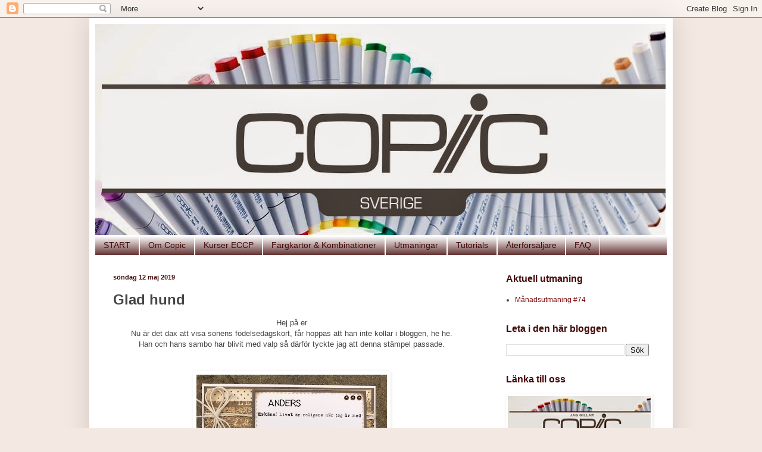

--- FILE ---
content_type: text/html; charset=UTF-8
request_url: http://copicmarkersverige.blogspot.com/2019/05/glad-hund.html
body_size: 20748
content:
<!DOCTYPE html>
<html class='v2' dir='ltr' lang='sv'>
<head>
<link href='https://www.blogger.com/static/v1/widgets/335934321-css_bundle_v2.css' rel='stylesheet' type='text/css'/>
<meta content='width=1100' name='viewport'/>
<meta content='text/html; charset=UTF-8' http-equiv='Content-Type'/>
<meta content='blogger' name='generator'/>
<link href='http://copicmarkersverige.blogspot.com/favicon.ico' rel='icon' type='image/x-icon'/>
<link href='http://copicmarkersverige.blogspot.com/2019/05/glad-hund.html' rel='canonical'/>
<link rel="alternate" type="application/atom+xml" title="Copic Marker Sverige - Atom" href="http://copicmarkersverige.blogspot.com/feeds/posts/default" />
<link rel="alternate" type="application/rss+xml" title="Copic Marker Sverige - RSS" href="http://copicmarkersverige.blogspot.com/feeds/posts/default?alt=rss" />
<link rel="service.post" type="application/atom+xml" title="Copic Marker Sverige - Atom" href="https://www.blogger.com/feeds/5695228165528838200/posts/default" />

<link rel="alternate" type="application/atom+xml" title="Copic Marker Sverige - Atom" href="http://copicmarkersverige.blogspot.com/feeds/1880605398587402939/comments/default" />
<!--Can't find substitution for tag [blog.ieCssRetrofitLinks]-->
<link href='https://blogger.googleusercontent.com/img/b/R29vZ2xl/AVvXsEgjomLUa_LVSC5f2uFlytx-X3hNiE0K0X-eX-UDFyJGYrGxn8MuSJc5NoNNu1QI43zevhicf2ZMmG5qEn-M1lZ2mxmAAKaZVgw6uBpmXuX0Aa50jWNLWsgLXxkShezwmiKYxOvUCtA-QGWe/s320/IMG_0840.jpg' rel='image_src'/>
<meta content='http://copicmarkersverige.blogspot.com/2019/05/glad-hund.html' property='og:url'/>
<meta content='Glad hund' property='og:title'/>
<meta content='Svensk blogg med inspiration om allt som rör färgläggning med Copicpennor. Här hittar du inspiration, tips och fakta!' property='og:description'/>
<meta content='https://blogger.googleusercontent.com/img/b/R29vZ2xl/AVvXsEgjomLUa_LVSC5f2uFlytx-X3hNiE0K0X-eX-UDFyJGYrGxn8MuSJc5NoNNu1QI43zevhicf2ZMmG5qEn-M1lZ2mxmAAKaZVgw6uBpmXuX0Aa50jWNLWsgLXxkShezwmiKYxOvUCtA-QGWe/w1200-h630-p-k-no-nu/IMG_0840.jpg' property='og:image'/>
<title>Copic Marker Sverige: Glad hund</title>
<style id='page-skin-1' type='text/css'><!--
/*
-----------------------------------------------
Blogger Template Style
Name:     Simple
Designer: Blogger
URL:      www.blogger.com
----------------------------------------------- */
/* Content
----------------------------------------------- */
body {
font: normal normal 12px Verdana, Geneva, sans-serif;
color: #444444;
background: #f4e9e2 none repeat scroll top left;
padding: 0 40px 40px 40px;
}
html body .region-inner {
min-width: 0;
max-width: 100%;
width: auto;
}
h2 {
font-size: 22px;
}
a:link {
text-decoration:none;
color: #790303;
}
a:visited {
text-decoration:none;
color: #790303;
}
a:hover {
text-decoration:underline;
color: #6e0f0f;
}
.body-fauxcolumn-outer .fauxcolumn-inner {
background: transparent none repeat scroll top left;
_background-image: none;
}
.body-fauxcolumn-outer .cap-top {
position: absolute;
z-index: 1;
height: 400px;
width: 100%;
}
.body-fauxcolumn-outer .cap-top .cap-left {
width: 100%;
background: transparent none repeat-x scroll top left;
_background-image: none;
}
.content-outer {
-moz-box-shadow: 0 0 40px rgba(0, 0, 0, .15);
-webkit-box-shadow: 0 0 5px rgba(0, 0, 0, .15);
-goog-ms-box-shadow: 0 0 10px #333333;
box-shadow: 0 0 40px rgba(0, 0, 0, .15);
margin-bottom: 1px;
}
.content-inner {
padding: 10px 10px;
}
.content-inner {
background-color: #ffffff;
}
/* Header
----------------------------------------------- */
.header-outer {
background: #ffffff none repeat-x scroll 0 -400px;
_background-image: none;
}
.Header h1 {
font: normal normal 60px Verdana, Geneva, sans-serif;
color: #ffffff;
text-shadow: -1px -1px 1px rgba(0, 0, 0, .2);
}
.Header h1 a {
color: #ffffff;
}
.Header .description {
font-size: 140%;
color: #777777;
}
.header-inner .Header .titlewrapper {
padding: 22px 30px;
}
.header-inner .Header .descriptionwrapper {
padding: 0 30px;
}
/* Tabs
----------------------------------------------- */
.tabs-inner .section:first-child {
border-top: 1px solid #ffffff;
}
.tabs-inner .section:first-child ul {
margin-top: -1px;
border-top: 1px solid #ffffff;
border-left: 0 solid #ffffff;
border-right: 0 solid #ffffff;
}
.tabs-inner .widget ul {
background: #440909 url(https://resources.blogblog.com/blogblog/data/1kt/simple/gradients_light.png) repeat-x scroll 0 -800px;
_background-image: none;
border-bottom: 1px solid #ffffff;
margin-top: 0;
margin-left: -30px;
margin-right: -30px;
}
.tabs-inner .widget li a {
display: inline-block;
padding: .6em 1em;
font: normal normal 14px Verdana, Geneva, sans-serif;
color: #440909;
border-left: 1px solid #ffffff;
border-right: 1px solid #ffffff;
}
.tabs-inner .widget li:first-child a {
border-left: none;
}
.tabs-inner .widget li.selected a, .tabs-inner .widget li a:hover {
color: #ffffff;
background-color: #440909;
text-decoration: none;
}
/* Columns
----------------------------------------------- */
.main-outer {
border-top: 0 solid transparent;
}
.fauxcolumn-left-outer .fauxcolumn-inner {
border-right: 1px solid transparent;
}
.fauxcolumn-right-outer .fauxcolumn-inner {
border-left: 1px solid transparent;
}
/* Headings
----------------------------------------------- */
div.widget > h2,
div.widget h2.title {
margin: 0 0 1em 0;
font: normal bold 16px Verdana, Geneva, sans-serif;
color: #440909;
}
/* Widgets
----------------------------------------------- */
.widget .zippy {
color: #440909;
text-shadow: 2px 2px 1px rgba(0, 0, 0, .1);
}
.widget .popular-posts ul {
list-style: none;
}
/* Posts
----------------------------------------------- */
h2.date-header {
font: normal bold 11px Arial, Tahoma, Helvetica, FreeSans, sans-serif;
}
.date-header span {
background-color: transparent;
color: #440909;
padding: inherit;
letter-spacing: inherit;
margin: inherit;
}
.main-inner {
padding-top: 30px;
padding-bottom: 30px;
}
.main-inner .column-center-inner {
padding: 0 15px;
}
.main-inner .column-center-inner .section {
margin: 0 15px;
}
.post {
margin: 0 0 25px 0;
}
h3.post-title, .comments h4 {
font: normal bold 24px Verdana, Geneva, sans-serif;
margin: .75em 0 0;
}
.post-body {
font-size: 110%;
line-height: 1.4;
position: relative;
}
.post-body img, .post-body .tr-caption-container, .Profile img, .Image img,
.BlogList .item-thumbnail img {
padding: 2px;
background: transparent;
border: 1px solid transparent;
-moz-box-shadow: 1px 1px 5px rgba(0, 0, 0, .1);
-webkit-box-shadow: 1px 1px 5px rgba(0, 0, 0, .1);
box-shadow: 1px 1px 5px rgba(0, 0, 0, .1);
}
.post-body img, .post-body .tr-caption-container {
padding: 5px;
}
.post-body .tr-caption-container {
color: #ffffff;
}
.post-body .tr-caption-container img {
padding: 0;
background: transparent;
border: none;
-moz-box-shadow: 0 0 0 rgba(0, 0, 0, .1);
-webkit-box-shadow: 0 0 0 rgba(0, 0, 0, .1);
box-shadow: 0 0 0 rgba(0, 0, 0, .1);
}
.post-header {
margin: 0 0 1.5em;
line-height: 1.6;
font-size: 90%;
}
.post-footer {
margin: 20px -2px 0;
padding: 5px 10px;
color: #666666;
background-color: #eeeeee;
border-bottom: 1px solid transparent;
line-height: 1.6;
font-size: 90%;
}
#comments .comment-author {
padding-top: 1.5em;
border-top: 1px solid transparent;
background-position: 0 1.5em;
}
#comments .comment-author:first-child {
padding-top: 0;
border-top: none;
}
.avatar-image-container {
margin: .2em 0 0;
}
#comments .avatar-image-container img {
border: 1px solid transparent;
}
/* Comments
----------------------------------------------- */
.comments .comments-content .icon.blog-author {
background-repeat: no-repeat;
background-image: url([data-uri]);
}
.comments .comments-content .loadmore a {
border-top: 1px solid #440909;
border-bottom: 1px solid #440909;
}
.comments .comment-thread.inline-thread {
background-color: #eeeeee;
}
.comments .continue {
border-top: 2px solid #440909;
}
/* Accents
---------------------------------------------- */
.section-columns td.columns-cell {
border-left: 1px solid transparent;
}
.blog-pager {
background: transparent none no-repeat scroll top center;
}
.blog-pager-older-link, .home-link,
.blog-pager-newer-link {
background-color: #ffffff;
padding: 5px;
}
.footer-outer {
border-top: 0 dashed #bbbbbb;
}
/* Mobile
----------------------------------------------- */
body.mobile  {
background-size: auto;
}
.mobile .body-fauxcolumn-outer {
background: transparent none repeat scroll top left;
}
.mobile .body-fauxcolumn-outer .cap-top {
background-size: 100% auto;
}
.mobile .content-outer {
-webkit-box-shadow: 0 0 3px rgba(0, 0, 0, .15);
box-shadow: 0 0 3px rgba(0, 0, 0, .15);
}
.mobile .tabs-inner .widget ul {
margin-left: 0;
margin-right: 0;
}
.mobile .post {
margin: 0;
}
.mobile .main-inner .column-center-inner .section {
margin: 0;
}
.mobile .date-header span {
padding: 0.1em 10px;
margin: 0 -10px;
}
.mobile h3.post-title {
margin: 0;
}
.mobile .blog-pager {
background: transparent none no-repeat scroll top center;
}
.mobile .footer-outer {
border-top: none;
}
.mobile .main-inner, .mobile .footer-inner {
background-color: #ffffff;
}
.mobile-index-contents {
color: #444444;
}
.mobile-link-button {
background-color: #790303;
}
.mobile-link-button a:link, .mobile-link-button a:visited {
color: #ffffff;
}
.mobile .tabs-inner .section:first-child {
border-top: none;
}
.mobile .tabs-inner .PageList .widget-content {
background-color: #440909;
color: #ffffff;
border-top: 1px solid #ffffff;
border-bottom: 1px solid #ffffff;
}
.mobile .tabs-inner .PageList .widget-content .pagelist-arrow {
border-left: 1px solid #ffffff;
}

--></style>
<style id='template-skin-1' type='text/css'><!--
body {
min-width: 980px;
}
.content-outer, .content-fauxcolumn-outer, .region-inner {
min-width: 980px;
max-width: 980px;
_width: 980px;
}
.main-inner .columns {
padding-left: 0px;
padding-right: 300px;
}
.main-inner .fauxcolumn-center-outer {
left: 0px;
right: 300px;
/* IE6 does not respect left and right together */
_width: expression(this.parentNode.offsetWidth -
parseInt("0px") -
parseInt("300px") + 'px');
}
.main-inner .fauxcolumn-left-outer {
width: 0px;
}
.main-inner .fauxcolumn-right-outer {
width: 300px;
}
.main-inner .column-left-outer {
width: 0px;
right: 100%;
margin-left: -0px;
}
.main-inner .column-right-outer {
width: 300px;
margin-right: -300px;
}
#layout {
min-width: 0;
}
#layout .content-outer {
min-width: 0;
width: 800px;
}
#layout .region-inner {
min-width: 0;
width: auto;
}
body#layout div.add_widget {
padding: 8px;
}
body#layout div.add_widget a {
margin-left: 32px;
}
--></style>
<link href='https://www.blogger.com/dyn-css/authorization.css?targetBlogID=5695228165528838200&amp;zx=1f8a1a5f-0aad-4cd8-b5b7-f2970356ca32' media='none' onload='if(media!=&#39;all&#39;)media=&#39;all&#39;' rel='stylesheet'/><noscript><link href='https://www.blogger.com/dyn-css/authorization.css?targetBlogID=5695228165528838200&amp;zx=1f8a1a5f-0aad-4cd8-b5b7-f2970356ca32' rel='stylesheet'/></noscript>
<meta name='google-adsense-platform-account' content='ca-host-pub-1556223355139109'/>
<meta name='google-adsense-platform-domain' content='blogspot.com'/>

</head>
<body class='loading variant-pale'>
<div class='navbar section' id='navbar' name='Navbar'><div class='widget Navbar' data-version='1' id='Navbar1'><script type="text/javascript">
    function setAttributeOnload(object, attribute, val) {
      if(window.addEventListener) {
        window.addEventListener('load',
          function(){ object[attribute] = val; }, false);
      } else {
        window.attachEvent('onload', function(){ object[attribute] = val; });
      }
    }
  </script>
<div id="navbar-iframe-container"></div>
<script type="text/javascript" src="https://apis.google.com/js/platform.js"></script>
<script type="text/javascript">
      gapi.load("gapi.iframes:gapi.iframes.style.bubble", function() {
        if (gapi.iframes && gapi.iframes.getContext) {
          gapi.iframes.getContext().openChild({
              url: 'https://www.blogger.com/navbar/5695228165528838200?po\x3d1880605398587402939\x26origin\x3dhttp://copicmarkersverige.blogspot.com',
              where: document.getElementById("navbar-iframe-container"),
              id: "navbar-iframe"
          });
        }
      });
    </script><script type="text/javascript">
(function() {
var script = document.createElement('script');
script.type = 'text/javascript';
script.src = '//pagead2.googlesyndication.com/pagead/js/google_top_exp.js';
var head = document.getElementsByTagName('head')[0];
if (head) {
head.appendChild(script);
}})();
</script>
</div></div>
<div class='body-fauxcolumns'>
<div class='fauxcolumn-outer body-fauxcolumn-outer'>
<div class='cap-top'>
<div class='cap-left'></div>
<div class='cap-right'></div>
</div>
<div class='fauxborder-left'>
<div class='fauxborder-right'></div>
<div class='fauxcolumn-inner'>
</div>
</div>
<div class='cap-bottom'>
<div class='cap-left'></div>
<div class='cap-right'></div>
</div>
</div>
</div>
<div class='content'>
<div class='content-fauxcolumns'>
<div class='fauxcolumn-outer content-fauxcolumn-outer'>
<div class='cap-top'>
<div class='cap-left'></div>
<div class='cap-right'></div>
</div>
<div class='fauxborder-left'>
<div class='fauxborder-right'></div>
<div class='fauxcolumn-inner'>
</div>
</div>
<div class='cap-bottom'>
<div class='cap-left'></div>
<div class='cap-right'></div>
</div>
</div>
</div>
<div class='content-outer'>
<div class='content-cap-top cap-top'>
<div class='cap-left'></div>
<div class='cap-right'></div>
</div>
<div class='fauxborder-left content-fauxborder-left'>
<div class='fauxborder-right content-fauxborder-right'></div>
<div class='content-inner'>
<header>
<div class='header-outer'>
<div class='header-cap-top cap-top'>
<div class='cap-left'></div>
<div class='cap-right'></div>
</div>
<div class='fauxborder-left header-fauxborder-left'>
<div class='fauxborder-right header-fauxborder-right'></div>
<div class='region-inner header-inner'>
<div class='header section' id='header' name='Rubrik'><div class='widget Header' data-version='1' id='Header1'>
<div id='header-inner'>
<a href='http://copicmarkersverige.blogspot.com/' style='display: block'>
<img alt='Copic Marker Sverige' height='355px; ' id='Header1_headerimg' src='https://blogger.googleusercontent.com/img/b/R29vZ2xl/AVvXsEjXumXPiISbB0gdjl7UXOaZ7GJp4fYMYkFSsamhmYPzbfNTjw-junmDMIHRznLi3csQMwor0yrV2qxGZQlwVInXL2esQVKFHRex3Eepr5WNEQ_E0if3GlqSivnpYN5IdBKVemB2KnBF2Eeu/s1600/copic+banner+ny.jpg' style='display: block' width='958px; '/>
</a>
</div>
</div></div>
</div>
</div>
<div class='header-cap-bottom cap-bottom'>
<div class='cap-left'></div>
<div class='cap-right'></div>
</div>
</div>
</header>
<div class='tabs-outer'>
<div class='tabs-cap-top cap-top'>
<div class='cap-left'></div>
<div class='cap-right'></div>
</div>
<div class='fauxborder-left tabs-fauxborder-left'>
<div class='fauxborder-right tabs-fauxborder-right'></div>
<div class='region-inner tabs-inner'>
<div class='tabs section' id='crosscol' name='Alla kolumner'><div class='widget PageList' data-version='1' id='PageList1'>
<h2>Utmaningar</h2>
<div class='widget-content'>
<ul>
<li>
<a href='http://copicmarkersverige.blogspot.com/'>START</a>
</li>
<li>
<a href='http://copicmarkersverige.blogspot.com/p/om-copic.html'>Om Copic</a>
</li>
<li>
<a href='http://copicmarkersverige.blogspot.com/p/kurser-eccp.html'>Kurser ECCP</a>
</li>
<li>
<a href='http://copicmarkersverige.blogspot.com/p/fargkombinationer_2.html'>Färgkartor &amp; Kombinationer</a>
</li>
<li>
<a href='http://copicmarkersverige.blogspot.com/p/fargkombinationer_29.html'>Utmaningar</a>
</li>
<li>
<a href='http://copicmarkersverige.blogspot.com/p/tutorials.html'>Tutorials</a>
</li>
<li>
<a href='http://copicmarkersverige.blogspot.com/p/aterforsaljare.html'>Återförsäljare</a>
</li>
<li>
<a href='http://copicmarkersverige.blogspot.com/p/faq.html'>FAQ</a>
</li>
</ul>
<div class='clear'></div>
</div>
</div></div>
<div class='tabs no-items section' id='crosscol-overflow' name='Cross-Column 2'></div>
</div>
</div>
<div class='tabs-cap-bottom cap-bottom'>
<div class='cap-left'></div>
<div class='cap-right'></div>
</div>
</div>
<div class='main-outer'>
<div class='main-cap-top cap-top'>
<div class='cap-left'></div>
<div class='cap-right'></div>
</div>
<div class='fauxborder-left main-fauxborder-left'>
<div class='fauxborder-right main-fauxborder-right'></div>
<div class='region-inner main-inner'>
<div class='columns fauxcolumns'>
<div class='fauxcolumn-outer fauxcolumn-center-outer'>
<div class='cap-top'>
<div class='cap-left'></div>
<div class='cap-right'></div>
</div>
<div class='fauxborder-left'>
<div class='fauxborder-right'></div>
<div class='fauxcolumn-inner'>
</div>
</div>
<div class='cap-bottom'>
<div class='cap-left'></div>
<div class='cap-right'></div>
</div>
</div>
<div class='fauxcolumn-outer fauxcolumn-left-outer'>
<div class='cap-top'>
<div class='cap-left'></div>
<div class='cap-right'></div>
</div>
<div class='fauxborder-left'>
<div class='fauxborder-right'></div>
<div class='fauxcolumn-inner'>
</div>
</div>
<div class='cap-bottom'>
<div class='cap-left'></div>
<div class='cap-right'></div>
</div>
</div>
<div class='fauxcolumn-outer fauxcolumn-right-outer'>
<div class='cap-top'>
<div class='cap-left'></div>
<div class='cap-right'></div>
</div>
<div class='fauxborder-left'>
<div class='fauxborder-right'></div>
<div class='fauxcolumn-inner'>
</div>
</div>
<div class='cap-bottom'>
<div class='cap-left'></div>
<div class='cap-right'></div>
</div>
</div>
<!-- corrects IE6 width calculation -->
<div class='columns-inner'>
<div class='column-center-outer'>
<div class='column-center-inner'>
<div class='main section' id='main' name='Huvudsektion'><div class='widget Blog' data-version='1' id='Blog1'>
<div class='blog-posts hfeed'>

          <div class="date-outer">
        
<h2 class='date-header'><span>söndag 12 maj 2019</span></h2>

          <div class="date-posts">
        
<div class='post-outer'>
<div class='post hentry uncustomized-post-template' itemprop='blogPost' itemscope='itemscope' itemtype='http://schema.org/BlogPosting'>
<meta content='https://blogger.googleusercontent.com/img/b/R29vZ2xl/AVvXsEgjomLUa_LVSC5f2uFlytx-X3hNiE0K0X-eX-UDFyJGYrGxn8MuSJc5NoNNu1QI43zevhicf2ZMmG5qEn-M1lZ2mxmAAKaZVgw6uBpmXuX0Aa50jWNLWsgLXxkShezwmiKYxOvUCtA-QGWe/s320/IMG_0840.jpg' itemprop='image_url'/>
<meta content='5695228165528838200' itemprop='blogId'/>
<meta content='1880605398587402939' itemprop='postId'/>
<a name='1880605398587402939'></a>
<h3 class='post-title entry-title' itemprop='name'>
Glad hund
</h3>
<div class='post-header'>
<div class='post-header-line-1'></div>
</div>
<div class='post-body entry-content' id='post-body-1880605398587402939' itemprop='description articleBody'>
<div dir="ltr" style="text-align: left;" trbidi="on">
<div style="text-align: center;">
Hej på er</div>
<div style="text-align: center;">
Nu är det dax att visa sonens födelsedagskort, får hoppas att han inte kollar i bloggen, he he.</div>
<div style="text-align: center;">
Han och hans sambo har blivit med valp så därför tyckte jag att denna stämpel passade.</div>
<div style="text-align: center;">
<br /></div>
<div style="text-align: center;">
<br /></div>
<div class="separator" style="clear: both; text-align: center;">
<a href="https://blogger.googleusercontent.com/img/b/R29vZ2xl/AVvXsEgjomLUa_LVSC5f2uFlytx-X3hNiE0K0X-eX-UDFyJGYrGxn8MuSJc5NoNNu1QI43zevhicf2ZMmG5qEn-M1lZ2mxmAAKaZVgw6uBpmXuX0Aa50jWNLWsgLXxkShezwmiKYxOvUCtA-QGWe/s1600/IMG_0840.jpg" imageanchor="1" style="margin-left: 1em; margin-right: 1em;"><img border="0" data-original-height="1600" data-original-width="1600" height="320" src="https://blogger.googleusercontent.com/img/b/R29vZ2xl/AVvXsEgjomLUa_LVSC5f2uFlytx-X3hNiE0K0X-eX-UDFyJGYrGxn8MuSJc5NoNNu1QI43zevhicf2ZMmG5qEn-M1lZ2mxmAAKaZVgw6uBpmXuX0Aa50jWNLWsgLXxkShezwmiKYxOvUCtA-QGWe/s320/IMG_0840.jpg" width="320" /></a></div>
<div style="text-align: center;">
<br /></div>
<div style="text-align: center;">
Det är en stämpel från Katzelkraft som är färglagd med följande pennor:</div>
<div style="text-align: center;">
<br /></div>
<div style="text-align: center;">
Hund: E41,40 +blender</div>
<div style="text-align: center;">
E25,23,21 samt T7</div>
<div style="text-align: center;">
Tunga: E19,08,04,02 R20,0000</div>
<div style="text-align: center;">
Bakgrund: C3,2,1,0</div>
<div style="text-align: center;">
<br /></div>
<div style="text-align: center;">
<br /></div>
<div style="text-align: center;">
Ha det så skönt</div>
<div style="text-align: center;">
<br /></div>
<div style="text-align: center;">
ChristinaS/Schottistina</div>
</div>
<div style='clear: both;'></div>
</div>
<div class='post-footer'>
<div class='post-footer-line post-footer-line-1'>
<span class='post-author vcard'>
Upplagd av
<span class='fn' itemprop='author' itemscope='itemscope' itemtype='http://schema.org/Person'>
<meta content='https://www.blogger.com/profile/02585432844050559931' itemprop='url'/>
<a class='g-profile' href='https://www.blogger.com/profile/02585432844050559931' rel='author' title='author profile'>
<span itemprop='name'>Schottistina</span>
</a>
</span>
</span>
<span class='post-timestamp'>
</span>
<span class='post-comment-link'>
</span>
<span class='post-icons'>
<span class='item-control blog-admin pid-350459089'>
<a href='https://www.blogger.com/post-edit.g?blogID=5695228165528838200&postID=1880605398587402939&from=pencil' title='Redigera inlägg'>
<img alt='' class='icon-action' height='18' src='https://resources.blogblog.com/img/icon18_edit_allbkg.gif' width='18'/>
</a>
</span>
</span>
<div class='post-share-buttons goog-inline-block'>
<a class='goog-inline-block share-button sb-email' href='https://www.blogger.com/share-post.g?blogID=5695228165528838200&postID=1880605398587402939&target=email' target='_blank' title='Skicka med e-post'><span class='share-button-link-text'>Skicka med e-post</span></a><a class='goog-inline-block share-button sb-blog' href='https://www.blogger.com/share-post.g?blogID=5695228165528838200&postID=1880605398587402939&target=blog' onclick='window.open(this.href, "_blank", "height=270,width=475"); return false;' target='_blank' title='BlogThis!'><span class='share-button-link-text'>BlogThis!</span></a><a class='goog-inline-block share-button sb-twitter' href='https://www.blogger.com/share-post.g?blogID=5695228165528838200&postID=1880605398587402939&target=twitter' target='_blank' title='Dela på X'><span class='share-button-link-text'>Dela på X</span></a><a class='goog-inline-block share-button sb-facebook' href='https://www.blogger.com/share-post.g?blogID=5695228165528838200&postID=1880605398587402939&target=facebook' onclick='window.open(this.href, "_blank", "height=430,width=640"); return false;' target='_blank' title='Dela på Facebook'><span class='share-button-link-text'>Dela på Facebook</span></a><a class='goog-inline-block share-button sb-pinterest' href='https://www.blogger.com/share-post.g?blogID=5695228165528838200&postID=1880605398587402939&target=pinterest' target='_blank' title='Dela på Pinterest'><span class='share-button-link-text'>Dela på Pinterest</span></a>
</div>
</div>
<div class='post-footer-line post-footer-line-2'>
<span class='post-labels'>
Etiketter:
<a href='http://copicmarkersverige.blogspot.com/search/label/DT-ChristinaS' rel='tag'>DT-ChristinaS</a>,
<a href='http://copicmarkersverige.blogspot.com/search/label/hund' rel='tag'>hund</a>,
<a href='http://copicmarkersverige.blogspot.com/search/label/katzelkraft' rel='tag'>katzelkraft</a>
</span>
</div>
<div class='post-footer-line post-footer-line-3'>
<span class='post-location'>
</span>
</div>
</div>
</div>
<div class='comments' id='comments'>
<a name='comments'></a>
<h4>Inga kommentarer:</h4>
<div id='Blog1_comments-block-wrapper'>
<dl class='avatar-comment-indent' id='comments-block'>
</dl>
</div>
<p class='comment-footer'>
<div class='comment-form'>
<a name='comment-form'></a>
<h4 id='comment-post-message'>Skicka en kommentar</h4>
<p>
</p>
<a href='https://www.blogger.com/comment/frame/5695228165528838200?po=1880605398587402939&hl=sv&saa=85391&origin=http://copicmarkersverige.blogspot.com' id='comment-editor-src'></a>
<iframe allowtransparency='true' class='blogger-iframe-colorize blogger-comment-from-post' frameborder='0' height='410px' id='comment-editor' name='comment-editor' src='' width='100%'></iframe>
<script src='https://www.blogger.com/static/v1/jsbin/2830521187-comment_from_post_iframe.js' type='text/javascript'></script>
<script type='text/javascript'>
      BLOG_CMT_createIframe('https://www.blogger.com/rpc_relay.html');
    </script>
</div>
</p>
</div>
</div>

        </div></div>
      
</div>
<div class='blog-pager' id='blog-pager'>
<span id='blog-pager-newer-link'>
<a class='blog-pager-newer-link' href='http://copicmarkersverige.blogspot.com/2019/05/basta-vanner.html' id='Blog1_blog-pager-newer-link' title='Senaste inlägg'>Senaste inlägg</a>
</span>
<span id='blog-pager-older-link'>
<a class='blog-pager-older-link' href='http://copicmarkersverige.blogspot.com/2019/05/utmaning-68-studentexamen.html' id='Blog1_blog-pager-older-link' title='Äldre inlägg'>Äldre inlägg</a>
</span>
<a class='home-link' href='http://copicmarkersverige.blogspot.com/'>Startsida</a>
</div>
<div class='clear'></div>
<div class='post-feeds'>
<div class='feed-links'>
Prenumerera på:
<a class='feed-link' href='http://copicmarkersverige.blogspot.com/feeds/1880605398587402939/comments/default' target='_blank' type='application/atom+xml'>Kommentarer till inlägget (Atom)</a>
</div>
</div>
</div></div>
</div>
</div>
<div class='column-left-outer'>
<div class='column-left-inner'>
<aside>
</aside>
</div>
</div>
<div class='column-right-outer'>
<div class='column-right-inner'>
<aside>
<div class='sidebar section' id='sidebar-right-1'><div class='widget LinkList' data-version='1' id='LinkList2'>
<h2>Aktuell utmaning</h2>
<div class='widget-content'>
<ul>
<li><a href='https://copicmarkersverige.blogspot.com/2019/11/utmaning-74-julkort.html'>Månadsutmaning #74</a></li>
</ul>
<div class='clear'></div>
</div>
</div><div class='widget BlogSearch' data-version='1' id='BlogSearch1'>
<h2 class='title'>Leta i den här bloggen</h2>
<div class='widget-content'>
<div id='BlogSearch1_form'>
<form action='http://copicmarkersverige.blogspot.com/search' class='gsc-search-box' target='_top'>
<table cellpadding='0' cellspacing='0' class='gsc-search-box'>
<tbody>
<tr>
<td class='gsc-input'>
<input autocomplete='off' class='gsc-input' name='q' size='10' title='search' type='text' value=''/>
</td>
<td class='gsc-search-button'>
<input class='gsc-search-button' title='search' type='submit' value='Sök'/>
</td>
</tr>
</tbody>
</table>
</form>
</div>
</div>
<div class='clear'></div>
</div><div class='widget Image' data-version='1' id='Image1'>
<h2>Länka till oss</h2>
<div class='widget-content'>
<img alt='Länka till oss' height='89' id='Image1_img' src='https://blogger.googleusercontent.com/img/b/R29vZ2xl/AVvXsEh-LeDcLAdJqf9WwKLtApFOJ7xSi2NV_aoMxgYrCAgNnhMSee4CCEHt_xtjEdMVjqG5sddQfR5esAJhsaO7zOq-Zd6r5O3Re6ul3KFkVwEtuae6-ikhbRSqUhDccP-FgwiTYXqzETqxvhwD/s240/copic+banner+jag+gillar.jpg' width='240'/>
<br/>
</div>
<div class='clear'></div>
</div><div class='widget HTML' data-version='1' id='HTML3'>
<h2 class='title'>Instagram</h2>
<div class='widget-content'>
<style>.ig-b- { display: inline-block; }
.ig-b- img { visibility: hidden; }
.ig-b-:hover { background-position: 0 -60px; } .ig-b-:active { background-position: 0 -120px; }
.ig-b-v-24 { width: 137px; height: 24px; background: url(//badges.instagram.com/static/images/ig-badge-view-sprite-24.png) no-repeat 0 0; }
@media only screen and (-webkit-min-device-pixel-ratio: 2), only screen and (min--moz-device-pixel-ratio: 2), only screen and (-o-min-device-pixel-ratio: 2 / 1), only screen and (min-device-pixel-ratio: 2), only screen and (min-resolution: 192dpi), only screen and (min-resolution: 2dppx) {
.ig-b-v-24 { background-image: url(//badges.instagram.com/static/images/ig-badge-view-sprite-24@2x.png); background-size: 160px 178px; } }</style>
<a href="http://instagram.com/copicmarkersverige?ref=badge" class="ig-b- ig-b-v-24"><img src="//badges.instagram.com/static/images/ig-badge-view-24.png" alt="Instagram" /></a>
</div>
<div class='clear'></div>
</div><div class='widget HTML' data-version='1' id='HTML4'>
<h2 class='title'>Följ oss på Pinterest</h2>
<div class='widget-content'>
<a data-pin-do="embedUser" href="http://www.pinterest.com/copicsverige/"data-pin-scale-width="80" data-pin-scale-height="200" data-pin-board-width="400">Besök CopicMarkerSveriges profil på Pinterest.</a><!-- Please call pinit.js only once per page --><script type="text/javascript" async src="//assets.pinterest.com/js/pinit.js"></script>>
</div>
<div class='clear'></div>
</div><div class='widget HTML' data-version='1' id='HTML1'>
<h2 class='title'>Följ oss på Facebook</h2>
<div class='widget-content'>
<iframe src="//www.facebook.com/plugins/likebox.php?href=http%3A%2F%2Fwww.facebook.com%2Fpages%2FCopic-Marker-Sverige%2F159594480863696&amp;width=240&amp;height=290&amp;show_faces=true&amp;colorscheme=light&amp;stream=false&amp;border_color=%2345818e&amp;header=true" scrolling="no" frameborder="0" style="border:none; overflow:hidden; width:240px; height:240px;" allowtransparency="true"></iframe>
</div>
<div class='clear'></div>
</div><div class='widget Followers' data-version='1' id='Followers1'>
<h2 class='title'>Följ gärna bloggen</h2>
<div class='widget-content'>
<div id='Followers1-wrapper'>
<div style='margin-right:2px;'>
<div><script type="text/javascript" src="https://apis.google.com/js/platform.js"></script>
<div id="followers-iframe-container"></div>
<script type="text/javascript">
    window.followersIframe = null;
    function followersIframeOpen(url) {
      gapi.load("gapi.iframes", function() {
        if (gapi.iframes && gapi.iframes.getContext) {
          window.followersIframe = gapi.iframes.getContext().openChild({
            url: url,
            where: document.getElementById("followers-iframe-container"),
            messageHandlersFilter: gapi.iframes.CROSS_ORIGIN_IFRAMES_FILTER,
            messageHandlers: {
              '_ready': function(obj) {
                window.followersIframe.getIframeEl().height = obj.height;
              },
              'reset': function() {
                window.followersIframe.close();
                followersIframeOpen("https://www.blogger.com/followers/frame/5695228165528838200?colors\x3dCgt0cmFuc3BhcmVudBILdHJhbnNwYXJlbnQaByM0NDQ0NDQiByM3OTAzMDMqByNmZmZmZmYyByM0NDA5MDk6ByM0NDQ0NDRCByM3OTAzMDNKByM0NDA5MDlSByM3OTAzMDNaC3RyYW5zcGFyZW50\x26pageSize\x3d21\x26hl\x3dsv\x26origin\x3dhttp://copicmarkersverige.blogspot.com");
              },
              'open': function(url) {
                window.followersIframe.close();
                followersIframeOpen(url);
              }
            }
          });
        }
      });
    }
    followersIframeOpen("https://www.blogger.com/followers/frame/5695228165528838200?colors\x3dCgt0cmFuc3BhcmVudBILdHJhbnNwYXJlbnQaByM0NDQ0NDQiByM3OTAzMDMqByNmZmZmZmYyByM0NDA5MDk6ByM0NDQ0NDRCByM3OTAzMDNKByM0NDA5MDlSByM3OTAzMDNaC3RyYW5zcGFyZW50\x26pageSize\x3d21\x26hl\x3dsv\x26origin\x3dhttp://copicmarkersverige.blogspot.com");
  </script></div>
</div>
</div>
<div class='clear'></div>
</div>
</div><div class='widget Translate' data-version='1' id='Translate1'>
<h2 class='title'>Google Translate</h2>
<div id='google_translate_element'></div>
<script>
    function googleTranslateElementInit() {
      new google.translate.TranslateElement({
        pageLanguage: 'sv',
        autoDisplay: 'true',
        layout: google.translate.TranslateElement.InlineLayout.SIMPLE
      }, 'google_translate_element');
    }
  </script>
<script src='//translate.google.com/translate_a/element.js?cb=googleTranslateElementInit'></script>
<div class='clear'></div>
</div><div class='widget Image' data-version='1' id='Image2'>
<h2>Vinnare utmaning</h2>
<div class='widget-content'>
<img alt='Vinnare utmaning' height='89' id='Image2_img' src='https://blogger.googleusercontent.com/img/b/R29vZ2xl/AVvXsEiyoOIxCrTX0EUilGStVyJVmsEFcw-RuN7eBIV7T2dkj-SrYqz8gD7zbOweXNLYKn8inCgeSwDv7C247HwyF7Q_veA6oD8Ldy_ZXVYCFAbE360hCtWxTBKcZVEPm9IFGWpNAqSQayzRKAX7/s1600/copic+banner+vinnare.jpg' width='240'/>
<br/>
<span class='caption'>&#9829; &#9829; &#9829; Blir du utsedd som en favorit i våra utmaningar får du använda denna badge i din blogg &#9829; &#9829; &#9829;</span>
</div>
<div class='clear'></div>
</div><div class='widget Image' data-version='1' id='Image10'>
<h2>TOP 3</h2>
<div class='widget-content'>
<img alt='TOP 3' height='89' id='Image10_img' src='https://blogger.googleusercontent.com/img/b/R29vZ2xl/AVvXsEhyGSBXxY0qyy4nl2xdMBMaGs5dmHQ9jFUPhPRLHR7WrjvXOKPqHIK_bWx9KPNSIWhVxkNB2TgE0cW6S9wycukMPHfTF6IssSA_2PBxcLFzp5A5u9gsYcZwz2almUgYmYzEHnV-8hUWmbBo/s1600/copic+banner+TOP3.jpg' width='240'/>
<br/>
</div>
<div class='clear'></div>
</div><div class='widget Text' data-version='1' id='Text1'>
<h2 class='title'>Regler för utmaningarna</h2>
<div class='widget-content'>
<span =""  style="font-size: 100%;color:#666666;">- Motivet måste vara färglagt med Copic (så klart)</span><div style="font-size: 100%;"><span =""  style="color:#666666;">- Det måste vara ett nytt kort - ingen tillbaka länkning</span></div><div style="font-size: 100%;"><span =""  style="color:#666666;">- Kortet ska passa temat på utmaningen</span></div><div style="font-size: 100%;"><span =""  style="color:#666666;">- Du får gärna deltaga i andra utmaningar med samma kort</span></div><div style="font-size: 100%;"><span =""  style="color:#666666;">- Länka DIREKT till inlägget med det aktuella kortet</span></div><div style="font-size: 100%;"><span =""  style="color:#666666;">- Du får deltaga med max tre bidrag per utmaning</span></div><div style="font-size: 100%;"><span =""  style="color:#666666;"><br /></span></div><div><span =""  style="color:#666666;"><span style="font-size: 100%;">Du får självklart vara med även om du inte har en blogg. </span>Skicka en bild i meddelandefunktionen på vår <a href="https://www.facebook.com/copicmarkersverige/">Facebooksida</a></span></div><div style="font-size: 100%;"><br /></div><div style="font-size: 100%;"><span =""  style="color:#666666;">För våra följares skull vore det roligt om Ni vill skriva ut vilka färger Ni använt.</span></div>
</div>
<div class='clear'></div>
</div><div class='widget Image' data-version='1' id='Image4'>
<h2>Design Team</h2>
<div class='widget-content'>
<a href='http://tussans.blogspot.se/'>
<img alt='Design Team' height='240' id='Image4_img' src='https://blogger.googleusercontent.com/img/b/R29vZ2xl/AVvXsEiEOhiQHybNw32_QWQpJ1aNaG-sA0mw61Y8h502HzgguDZEfHxp9RgpeGtwkSRSrJY-PhDLG8nBudAShOoby4Q3kPoqCyefWs4CQcoaoFixO1tLPRC3QGZZuXOseS5hjuKgZEAciA4mhOY/s240/Jessica-Border_Polaroid_A+copy.jpg' width='186'/>
</a>
<br/>
<span class='caption'>Certifierad Copic Teacher & Copic Coloring Master</span>
</div>
<div class='clear'></div>
</div><div class='widget Image' data-version='1' id='Image8'>
<h2>.</h2>
<div class='widget-content'>
<a href='http://pysselbus.blogspot.se/'>
<img alt='.' height='240' id='Image8_img' src='https://blogger.googleusercontent.com/img/b/R29vZ2xl/AVvXsEjYVthoGxD20QpfW3Fd9whI25IIRd0VyUrmPp7elBydl8pZn3EEa93Oh_8HAksA4MGbFQmLrTCj8YcM_BACuOS_j8-M7Ci1gYeZW7Rr76rYpfR4umuI_7XvP1v3vcWTd1M4EjOcroDFw3s/s240/Linda-Border_Polaroid_A+copy.jpg' width='186'/>
</a>
<br/>
<span class='caption'>Copic Coloring Master</span>
</div>
<div class='clear'></div>
</div><div class='widget Image' data-version='1' id='Image3'>
<h2>Instruktörer</h2>
<div class='widget-content'>
<a href='http://scraphorse.com'>
<img alt='Instruktörer' height='240' id='Image3_img' src='https://blogger.googleusercontent.com/img/b/R29vZ2xl/AVvXsEjOeJwgHBqVVeKLZt81Ttd1ham90h2npzgL9UT7tFChzxfb7Hun8tRX7bleiEHYMDmS1wIgRDxLZSBpxm0WHWfVgmbLRxqBvzaJOtEWXH0Q1Vso5-G0n42ZVAhb0Z0HKclSNvCLnO8mxls/s240/AsaD-Border_Polaroid_A+copy.jpg' width='186'/>
</a>
<br/>
<span class='caption'>Certifierad Copic Instruktör & Copic Coloring Master</span>
</div>
<div class='clear'></div>
</div><div class='widget Image' data-version='1' id='Image12'>
<h2>.</h2>
<div class='widget-content'>
<a href='http://scrapkammaren.blogspot.com'>
<img alt='.' height='240' id='Image12_img' src='https://blogger.googleusercontent.com/img/b/R29vZ2xl/AVvXsEiqmvnTq2UwAgJKxjEQ2B8fCTPFUgImXQyjE-etqG73hEfRQxvdHfOhUITaz1sz7Q-clV0tlc2oeHkkl7jr57yqxlxw1IQj7-Yh6inOg2eK5FSN951EuW7G0fKNmEpPrLCQ3wFtvtDhGiE/s240/Christina-Border_Polaroid_A+copy.jpg' width='186'/>
</a>
<br/>
<span class='caption'>Certifierad Copic Instruktör & Copic Coloring Master</span>
</div>
<div class='clear'></div>
</div><div class='widget Image' data-version='1' id='Image13'>
<h2>.</h2>
<div class='widget-content'>
<a href='http://rozzanscrap.blogspot.se/'>
<img alt='.' height='240' id='Image13_img' src='https://blogger.googleusercontent.com/img/b/R29vZ2xl/AVvXsEh-4m0-DYbnok5iG1dFdHm-Gll5BPduHuNuBKVJ9E-pX2WDkNqbKzQTOIriNsftfRZz5_jHJaU_tlsGS5vF3E2N6O5WazPV7iuzxzZyGc2oRiWEFXFBya0LIblADd3_R7tCuHax7biawiU/s240/Rositha-Border_Polaroid_A+copy.jpg' width='186'/>
</a>
<br/>
<span class='caption'>Certifierad Copic Instruktör & Copic Coloring Master</span>
</div>
<div class='clear'></div>
</div><div class='widget Image' data-version='1' id='Image14'>
<h2>.</h2>
<div class='widget-content'>
<a href='http://tussans.blogspot.se/'>
<img alt='.' height='240' id='Image14_img' src='https://blogger.googleusercontent.com/img/b/R29vZ2xl/AVvXsEjYBKymOZpkoa1ZmyAQtp9fmSJDByZNrQkGWjRm8OEBpZgz3iJs0oU-P9XFXsMRg4xOLfFmY2a0uHK3KEDFZnJA1FPnwbklpoVcMSAdaI0dXB3enQ8AKfXGnTVjGgDSt5H4V8k8bm3jHcU/s240/Jessica-Border_Polaroid_A+copy.jpg' width='186'/>
</a>
<br/>
<span class='caption'>Certifierad Copic Teacher & Copic Coloring Master</span>
</div>
<div class='clear'></div>
</div><div class='widget Image' data-version='1' id='Image15'>
<h2>.</h2>
<div class='widget-content'>
<a href='http://lisainkywings.se/blogg'>
<img alt='.' height='240' id='Image15_img' src='https://blogger.googleusercontent.com/img/b/R29vZ2xl/AVvXsEi4qB0O-zi4A0R8SciYWTDaKhcLDPeXNv2dS4qFK2a9Ulxcj4AiwrCbtwWQK3G8FMcMZ7hYdZYilf3Hz2umy1svVwmqCN08EACk8eT4UkTX8USpImHmuLVcTvj61rPPa1X56fiVY6THzsM/s240/Lisa-Border_Polaroid_A+copy.jpg' width='186'/>
</a>
<br/>
<span class='caption'>Certifierad Copic Teacher & Copic Coloring Master</span>
</div>
<div class='clear'></div>
</div><div class='widget LinkList' data-version='1' id='LinkList1'>
<h2>Sidor vi rekommenderar</h2>
<div class='widget-content'>
<ul>
<li><a href='http://copiccolor.com/'>Copic Color Online</a></li>
<li><a href='http://copicfriendsschweiz.blogspot.se/'>Copic Marker Schweiz</a></li>
<li><a href='http://copicmarkereurope.blogspot.de/'>Copic Marker Europe</a></li>
<li><a href='http://copicmarkernorge.blogspot.de/'>Copic Marker Norge</a></li>
<li><a href='http://copicmarkersuomi.blogspot.fi/'>Copic Marker Finland</a></li>
<li><a href='http://copicmarkerdeutschland.blogspot.se/'>Copic Marker Tyskland</a></li>
<li><a href='http://copicmarkerbenelux.blogspot.de/'>Copic Marker BeneLux</a></li>
<li><a href='http://www.copic.de/'>Copic Store Tyskland</a></li>
</ul>
<div class='clear'></div>
</div>
</div><div class='widget HTML' data-version='1' id='HTML2'>
<h2 class='title'>Inlinkz</h2>
<div class='widget-content'>
<a target="_blank" title="InLinkz" href="http://www.inlinkz.com/?refId=37467"><img style="vertical-align: middle" border="0" src="http://new.inlinkz.com/images/logo.png" /></a>
</div>
<div class='clear'></div>
</div><div class='widget BlogArchive' data-version='1' id='BlogArchive1'>
<h2>Bloggarkiv</h2>
<div class='widget-content'>
<div id='ArchiveList'>
<div id='BlogArchive1_ArchiveList'>
<select id='BlogArchive1_ArchiveMenu'>
<option value=''>Bloggarkiv</option>
<option value='http://copicmarkersverige.blogspot.com/2020/04/'>april 2020 (1)</option>
<option value='http://copicmarkersverige.blogspot.com/2019/12/'>december 2019 (13)</option>
<option value='http://copicmarkersverige.blogspot.com/2019/11/'>november 2019 (11)</option>
<option value='http://copicmarkersverige.blogspot.com/2019/10/'>oktober 2019 (16)</option>
<option value='http://copicmarkersverige.blogspot.com/2019/09/'>september 2019 (17)</option>
<option value='http://copicmarkersverige.blogspot.com/2019/08/'>augusti 2019 (7)</option>
<option value='http://copicmarkersverige.blogspot.com/2019/06/'>juni 2019 (15)</option>
<option value='http://copicmarkersverige.blogspot.com/2019/05/'>maj 2019 (17)</option>
<option value='http://copicmarkersverige.blogspot.com/2019/04/'>april 2019 (17)</option>
<option value='http://copicmarkersverige.blogspot.com/2019/03/'>mars 2019 (20)</option>
<option value='http://copicmarkersverige.blogspot.com/2019/02/'>februari 2019 (18)</option>
<option value='http://copicmarkersverige.blogspot.com/2019/01/'>januari 2019 (15)</option>
<option value='http://copicmarkersverige.blogspot.com/2018/12/'>december 2018 (20)</option>
<option value='http://copicmarkersverige.blogspot.com/2018/11/'>november 2018 (8)</option>
<option value='http://copicmarkersverige.blogspot.com/2018/10/'>oktober 2018 (5)</option>
<option value='http://copicmarkersverige.blogspot.com/2018/09/'>september 2018 (8)</option>
<option value='http://copicmarkersverige.blogspot.com/2018/08/'>augusti 2018 (10)</option>
<option value='http://copicmarkersverige.blogspot.com/2018/07/'>juli 2018 (14)</option>
<option value='http://copicmarkersverige.blogspot.com/2018/06/'>juni 2018 (12)</option>
<option value='http://copicmarkersverige.blogspot.com/2018/05/'>maj 2018 (11)</option>
<option value='http://copicmarkersverige.blogspot.com/2018/04/'>april 2018 (11)</option>
<option value='http://copicmarkersverige.blogspot.com/2018/03/'>mars 2018 (10)</option>
<option value='http://copicmarkersverige.blogspot.com/2018/02/'>februari 2018 (14)</option>
<option value='http://copicmarkersverige.blogspot.com/2018/01/'>januari 2018 (12)</option>
<option value='http://copicmarkersverige.blogspot.com/2017/12/'>december 2017 (12)</option>
<option value='http://copicmarkersverige.blogspot.com/2017/11/'>november 2017 (15)</option>
<option value='http://copicmarkersverige.blogspot.com/2017/10/'>oktober 2017 (16)</option>
<option value='http://copicmarkersverige.blogspot.com/2017/09/'>september 2017 (13)</option>
<option value='http://copicmarkersverige.blogspot.com/2017/08/'>augusti 2017 (14)</option>
<option value='http://copicmarkersverige.blogspot.com/2017/07/'>juli 2017 (20)</option>
<option value='http://copicmarkersverige.blogspot.com/2017/06/'>juni 2017 (8)</option>
<option value='http://copicmarkersverige.blogspot.com/2017/05/'>maj 2017 (13)</option>
<option value='http://copicmarkersverige.blogspot.com/2017/04/'>april 2017 (13)</option>
<option value='http://copicmarkersverige.blogspot.com/2017/03/'>mars 2017 (12)</option>
<option value='http://copicmarkersverige.blogspot.com/2017/02/'>februari 2017 (14)</option>
<option value='http://copicmarkersverige.blogspot.com/2017/01/'>januari 2017 (11)</option>
<option value='http://copicmarkersverige.blogspot.com/2016/12/'>december 2016 (13)</option>
<option value='http://copicmarkersverige.blogspot.com/2016/11/'>november 2016 (14)</option>
<option value='http://copicmarkersverige.blogspot.com/2016/10/'>oktober 2016 (13)</option>
<option value='http://copicmarkersverige.blogspot.com/2016/09/'>september 2016 (16)</option>
<option value='http://copicmarkersverige.blogspot.com/2016/08/'>augusti 2016 (13)</option>
<option value='http://copicmarkersverige.blogspot.com/2016/07/'>juli 2016 (24)</option>
<option value='http://copicmarkersverige.blogspot.com/2016/06/'>juni 2016 (15)</option>
<option value='http://copicmarkersverige.blogspot.com/2016/05/'>maj 2016 (14)</option>
<option value='http://copicmarkersverige.blogspot.com/2016/04/'>april 2016 (11)</option>
<option value='http://copicmarkersverige.blogspot.com/2016/03/'>mars 2016 (14)</option>
<option value='http://copicmarkersverige.blogspot.com/2016/02/'>februari 2016 (16)</option>
<option value='http://copicmarkersverige.blogspot.com/2016/01/'>januari 2016 (11)</option>
<option value='http://copicmarkersverige.blogspot.com/2015/12/'>december 2015 (12)</option>
<option value='http://copicmarkersverige.blogspot.com/2015/11/'>november 2015 (14)</option>
<option value='http://copicmarkersverige.blogspot.com/2015/10/'>oktober 2015 (18)</option>
<option value='http://copicmarkersverige.blogspot.com/2015/09/'>september 2015 (13)</option>
<option value='http://copicmarkersverige.blogspot.com/2015/08/'>augusti 2015 (13)</option>
<option value='http://copicmarkersverige.blogspot.com/2015/07/'>juli 2015 (11)</option>
<option value='http://copicmarkersverige.blogspot.com/2015/06/'>juni 2015 (16)</option>
<option value='http://copicmarkersverige.blogspot.com/2015/05/'>maj 2015 (15)</option>
<option value='http://copicmarkersverige.blogspot.com/2015/04/'>april 2015 (16)</option>
<option value='http://copicmarkersverige.blogspot.com/2015/03/'>mars 2015 (14)</option>
<option value='http://copicmarkersverige.blogspot.com/2015/02/'>februari 2015 (18)</option>
<option value='http://copicmarkersverige.blogspot.com/2015/01/'>januari 2015 (15)</option>
<option value='http://copicmarkersverige.blogspot.com/2014/12/'>december 2014 (13)</option>
<option value='http://copicmarkersverige.blogspot.com/2014/11/'>november 2014 (17)</option>
<option value='http://copicmarkersverige.blogspot.com/2014/10/'>oktober 2014 (20)</option>
<option value='http://copicmarkersverige.blogspot.com/2014/09/'>september 2014 (15)</option>
<option value='http://copicmarkersverige.blogspot.com/2014/08/'>augusti 2014 (15)</option>
<option value='http://copicmarkersverige.blogspot.com/2014/07/'>juli 2014 (18)</option>
<option value='http://copicmarkersverige.blogspot.com/2014/06/'>juni 2014 (19)</option>
<option value='http://copicmarkersverige.blogspot.com/2014/05/'>maj 2014 (17)</option>
<option value='http://copicmarkersverige.blogspot.com/2014/04/'>april 2014 (14)</option>
<option value='http://copicmarkersverige.blogspot.com/2014/03/'>mars 2014 (15)</option>
<option value='http://copicmarkersverige.blogspot.com/2014/02/'>februari 2014 (15)</option>
<option value='http://copicmarkersverige.blogspot.com/2014/01/'>januari 2014 (18)</option>
<option value='http://copicmarkersverige.blogspot.com/2013/12/'>december 2013 (14)</option>
<option value='http://copicmarkersverige.blogspot.com/2013/11/'>november 2013 (15)</option>
<option value='http://copicmarkersverige.blogspot.com/2013/10/'>oktober 2013 (15)</option>
<option value='http://copicmarkersverige.blogspot.com/2013/09/'>september 2013 (16)</option>
<option value='http://copicmarkersverige.blogspot.com/2013/08/'>augusti 2013 (14)</option>
<option value='http://copicmarkersverige.blogspot.com/2013/07/'>juli 2013 (11)</option>
<option value='http://copicmarkersverige.blogspot.com/2013/06/'>juni 2013 (13)</option>
<option value='http://copicmarkersverige.blogspot.com/2013/05/'>maj 2013 (18)</option>
<option value='http://copicmarkersverige.blogspot.com/2013/04/'>april 2013 (16)</option>
<option value='http://copicmarkersverige.blogspot.com/2013/03/'>mars 2013 (10)</option>
<option value='http://copicmarkersverige.blogspot.com/2013/02/'>februari 2013 (3)</option>
<option value='http://copicmarkersverige.blogspot.com/2013/01/'>januari 2013 (1)</option>
</select>
</div>
</div>
<div class='clear'></div>
</div>
</div><div class='widget BlogList' data-version='1' id='BlogList1'>
<h2 class='title'>DT bloggar</h2>
<div class='widget-content'>
<div class='blog-list-container' id='BlogList1_container'>
<ul id='BlogList1_blogs'>
<li style='display: block;'>
<div class='blog-icon'>
<img data-lateloadsrc='https://lh3.googleusercontent.com/blogger_img_proxy/AEn0k_uG3IZrysxYpr_SYMsChtmQars5GTCah3o3J_SzFnGmyU2UBE46Ml510QUb8FXq4jTKLfwF1SefyM_Q_0wSTMKzdC9nedLhqw=s16-w16-h16' height='16' width='16'/>
</div>
<div class='blog-content'>
<div class='blog-title'>
<a href='https://lisainkywings.se' target='_blank'>
Lisa aka InkyWings</a>
</div>
<div class='item-content'>
<span class='item-title'>
<a href='https://lisainkywings.se/blogg/2021/10/21/soft-colors-art-journal/' target='_blank'>
Soft Colors &#8211; Art Journal
</a>
</span>
<div class='item-time'>
4 år sedan
</div>
</div>
</div>
<div style='clear: both;'></div>
</li>
<li style='display: block;'>
<div class='blog-icon'>
<img data-lateloadsrc='https://lh3.googleusercontent.com/blogger_img_proxy/AEn0k_s1ucI8U_NqNAdT3V12Rtg8as1FFvn5-rHVmU-gPKtkFQDepiQriFkuMVCWB6Te35l8s2khjPFndxTFSZP2skhj82kwavnm_9d-unxD5627LA=s16-w16-h16' height='16' width='16'/>
</div>
<div class='blog-content'>
<div class='blog-title'>
<a href='http://scrapkammaren.blogspot.com/' target='_blank'>
Christinas Scrapkammaren</a>
</div>
<div class='item-content'>
<div class='item-thumbnail'>
<a href='http://scrapkammaren.blogspot.com/' target='_blank'>
<img alt='' border='0' height='72' src='https://blogger.googleusercontent.com/img/b/R29vZ2xl/AVvXsEg5CwJmWRUNt0F03sXl0Cs9uyi_8Vgy61MCqo4iZf5G5BkHmDa2UiV7m80TSaEKYPhXLrQeIPhhKuH5zoVmXtr3aMDqMqswoERWzJFqRKQ_eGETOOjN6X4RI7IiCSAUfLvYiqSGR1LDGDI/s72-c/IMG_0555.JPG' width='72'/>
</a>
</div>
<span class='item-title'>
<a href='http://scrapkammaren.blogspot.com/2018/12/god-jul.html' target='_blank'>
God Jul!
</a>
</span>
<div class='item-time'>
7 år sedan
</div>
</div>
</div>
<div style='clear: both;'></div>
</li>
<li style='display: block;'>
<div class='blog-icon'>
<img data-lateloadsrc='https://lh3.googleusercontent.com/blogger_img_proxy/AEn0k_slRkQincS0Ll9uJhP9k79_WSgeY0V7mFkwcScuJxfBpU8-0U1n7ckE8RMyt-z0eV9cQ0tJ6Rtoub0F3IFFatsLEEfWxRqmiDkd-w=s16-w16-h16' height='16' width='16'/>
</div>
<div class='blog-content'>
<div class='blog-title'>
<a href='http://tussans.blogspot.com/' target='_blank'>
Välkommen till Tussans hörna</a>
</div>
<div class='item-content'>
<div class='item-thumbnail'>
<a href='http://tussans.blogspot.com/' target='_blank'>
<img alt='' border='0' height='72' src='https://blogger.googleusercontent.com/img/b/R29vZ2xl/AVvXsEiXtia7fTjAKlN5yg8mN4cKkGTidojABSraM-Gjuw37CmVuB89MGk15u-9i1AFzjZAhypjnvmgxRuq_ZHL-r1C4BPQ7ivh-keiDiYO3i5-cXuZQPeqGTvllRGW1P9ehuJOD2umjVdpiXA/s72-c/2018-12-04+12.56.48.jpg' width='72'/>
</a>
</div>
<span class='item-title'>
<a href='http://tussans.blogspot.com/2018/12/snowboard.html' target='_blank'>
Snowboard
</a>
</span>
<div class='item-time'>
7 år sedan
</div>
</div>
</div>
<div style='clear: both;'></div>
</li>
<li style='display: block;'>
<div class='blog-icon'>
<img data-lateloadsrc='https://lh3.googleusercontent.com/blogger_img_proxy/AEn0k_undBdlg1LglSzIp2SvYGb6GOQoKkk-s39HY4cU-GgR0Ce_-Hhnd4N7ZKBnZMN81ouP_97Mje77AsQ5wQw707Z5lRrjeTv3R2XiF1uR=s16-w16-h16' height='16' width='16'/>
</div>
<div class='blog-content'>
<div class='blog-title'>
<a href='http://pysselbus.blogspot.com/' target='_blank'>
Pysselbus</a>
</div>
<div class='item-content'>
<div class='item-thumbnail'>
<a href='http://pysselbus.blogspot.com/' target='_blank'>
<img alt='' border='0' height='72' src='https://4.bp.blogspot.com/-Oo5zwaP8Cj4/W0CIkMwn_-I/AAAAAAAAZCM/RQNn0YPniUo6V3folRbhObiJGjsx9EBLgCLcBGAs/s72-c/20180707_105243.jpg' width='72'/>
</a>
</div>
<span class='item-title'>
<a href='http://pysselbus.blogspot.com/2018/07/dt-copic-marker-sweden-summer-challenge.html' target='_blank'>
DT Copic Marker Sweden: A summer challenge!
</a>
</span>
<div class='item-time'>
7 år sedan
</div>
</div>
</div>
<div style='clear: both;'></div>
</li>
<li style='display: block;'>
<div class='blog-icon'>
<img data-lateloadsrc='https://lh3.googleusercontent.com/blogger_img_proxy/AEn0k_sl5Njhu1faSyIh4u5m_Bd-hR6gm5YLNFg5MTGTQ_HW2M-sPJ6hM2AXmAtl72zRQ70zsaLtLCgLMs0oSIQ5f_I1yZqLvQ=s16-w16-h16' height='16' width='16'/>
</div>
<div class='blog-content'>
<div class='blog-title'>
<a href='http://scraphorse.com' target='_blank'>
scraphorse.com</a>
</div>
<div class='item-content'>
<span class='item-title'>
<a href='http://scraphorse.com/2017/03/04/ny-utmaning-hos-copic-sverige-9/' target='_blank'>
Ny utmaning hos Copic Sverige&#8230;
</a>
</span>
<div class='item-time'>
8 år sedan
</div>
</div>
</div>
<div style='clear: both;'></div>
</li>
<li style='display: block;'>
<div class='blog-icon'>
<img data-lateloadsrc='https://lh3.googleusercontent.com/blogger_img_proxy/AEn0k_sfC6sEI7HPxhWxDokfQtqeejmfmoc5wMwA1X4bkWHQUOQrG-0tUh-_APmjM1502JWXRS46Du6MbFY-YF_WGI-1XVrtdLne1MmHOGeLLZs=s16-w16-h16' height='16' width='16'/>
</div>
<div class='blog-content'>
<div class='blog-title'>
<a href='http://rozzanscrap.blogspot.com/' target='_blank'>
RozzanScrap</a>
</div>
<div class='item-content'>
<div class='item-thumbnail'>
<a href='http://rozzanscrap.blogspot.com/' target='_blank'>
<img alt='' border='0' height='72' src='https://blogger.googleusercontent.com/img/b/R29vZ2xl/AVvXsEgH8CULeZQo6RBDx6nmF8gKyhis-hB1wrBfsV1Vk3sbL9ND9d7IXbcqtP5Jlq8e1_VwTjrtEMtrfFUSEHhsqoZvLmMkON682Q3u36K_OxutfYwhVG4dBr5oSrCTVH2qhPfx-rCzU5zT8D0/s72-c/IMG_0067.JPG' width='72'/>
</a>
</div>
<span class='item-title'>
<a href='http://rozzanscrap.blogspot.com/2016/06/trevlig-midsommar.html' target='_blank'>
Trevlig midsommar
</a>
</span>
<div class='item-time'>
9 år sedan
</div>
</div>
</div>
<div style='clear: both;'></div>
</li>
</ul>
<div class='clear'></div>
</div>
</div>
</div><div class='widget Label' data-version='1' id='Label1'>
<h2>Tema</h2>
<div class='widget-content cloud-label-widget-content'>
<span class='label-size label-size-5'>
<a dir='ltr' href='http://copicmarkersverige.blogspot.com/search/label/DT-Jessica'>DT-Jessica</a>
<span class='label-count' dir='ltr'>(186)</span>
</span>
<span class='label-size label-size-5'>
<a dir='ltr' href='http://copicmarkersverige.blogspot.com/search/label/DT-Linda'>DT-Linda</a>
<span class='label-count' dir='ltr'>(136)</span>
</span>
<span class='label-size label-size-5'>
<a dir='ltr' href='http://copicmarkersverige.blogspot.com/search/label/DT-Lisa'>DT-Lisa</a>
<span class='label-count' dir='ltr'>(115)</span>
</span>
<span class='label-size label-size-5'>
<a dir='ltr' href='http://copicmarkersverige.blogspot.com/search/label/julkort'>julkort</a>
<span class='label-count' dir='ltr'>(109)</span>
</span>
<span class='label-size label-size-5'>
<a dir='ltr' href='http://copicmarkersverige.blogspot.com/search/label/DT-Christina'>DT-Christina</a>
<span class='label-count' dir='ltr'>(101)</span>
</span>
<span class='label-size label-size-5'>
<a dir='ltr' href='http://copicmarkersverige.blogspot.com/search/label/DT-%C3%85sa'>DT-Åsa</a>
<span class='label-count' dir='ltr'>(101)</span>
</span>
<span class='label-size label-size-5'>
<a dir='ltr' href='http://copicmarkersverige.blogspot.com/search/label/Kort'>Kort</a>
<span class='label-count' dir='ltr'>(101)</span>
</span>
<span class='label-size label-size-4'>
<a dir='ltr' href='http://copicmarkersverige.blogspot.com/search/label/Clean%20and%20Simple'>Clean and Simple</a>
<span class='label-count' dir='ltr'>(91)</span>
</span>
<span class='label-size label-size-4'>
<a dir='ltr' href='http://copicmarkersverige.blogspot.com/search/label/Utmaning'>Utmaning</a>
<span class='label-count' dir='ltr'>(81)</span>
</span>
<span class='label-size label-size-4'>
<a dir='ltr' href='http://copicmarkersverige.blogspot.com/search/label/Designteam'>Designteam</a>
<span class='label-count' dir='ltr'>(80)</span>
</span>
<span class='label-size label-size-4'>
<a dir='ltr' href='http://copicmarkersverige.blogspot.com/search/label/Mo%20Manning'>Mo Manning</a>
<span class='label-count' dir='ltr'>(79)</span>
</span>
<span class='label-size label-size-4'>
<a dir='ltr' href='http://copicmarkersverige.blogspot.com/search/label/DT-Rozzan'>DT-Rozzan</a>
<span class='label-count' dir='ltr'>(77)</span>
</span>
<span class='label-size label-size-4'>
<a dir='ltr' href='http://copicmarkersverige.blogspot.com/search/label/Grattis'>Grattis</a>
<span class='label-count' dir='ltr'>(70)</span>
</span>
<span class='label-size label-size-4'>
<a dir='ltr' href='http://copicmarkersverige.blogspot.com/search/label/Magnolia'>Magnolia</a>
<span class='label-count' dir='ltr'>(65)</span>
</span>
<span class='label-size label-size-4'>
<a dir='ltr' href='http://copicmarkersverige.blogspot.com/search/label/Copic%20Markers'>Copic Markers</a>
<span class='label-count' dir='ltr'>(50)</span>
</span>
<span class='label-size label-size-4'>
<a dir='ltr' href='http://copicmarkersverige.blogspot.com/search/label/CopicSketch'>CopicSketch</a>
<span class='label-count' dir='ltr'>(50)</span>
</span>
<span class='label-size label-size-4'>
<a dir='ltr' href='http://copicmarkersverige.blogspot.com/search/label/F%C3%B6delsedagskort'>Födelsedagskort</a>
<span class='label-count' dir='ltr'>(48)</span>
</span>
<span class='label-size label-size-4'>
<a dir='ltr' href='http://copicmarkersverige.blogspot.com/search/label/Lili%20of%20the%20Valley'>Lili of the Valley</a>
<span class='label-count' dir='ltr'>(47)</span>
</span>
<span class='label-size label-size-4'>
<a dir='ltr' href='http://copicmarkersverige.blogspot.com/search/label/h%C3%84nglar'>hÄnglar</a>
<span class='label-count' dir='ltr'>(47)</span>
</span>
<span class='label-size label-size-4'>
<a dir='ltr' href='http://copicmarkersverige.blogspot.com/search/label/Sponsrat%20inl%C3%A4gg'>Sponsrat inlägg</a>
<span class='label-count' dir='ltr'>(46)</span>
</span>
<span class='label-size label-size-4'>
<a dir='ltr' href='http://copicmarkersverige.blogspot.com/search/label/DT-Mari'>DT-Mari</a>
<span class='label-count' dir='ltr'>(41)</span>
</span>
<span class='label-size label-size-4'>
<a dir='ltr' href='http://copicmarkersverige.blogspot.com/search/label/Gummiapan'>Gummiapan</a>
<span class='label-count' dir='ltr'>(41)</span>
</span>
<span class='label-size label-size-4'>
<a dir='ltr' href='http://copicmarkersverige.blogspot.com/search/label/Bildm%C3%A5larna'>Bildmålarna</a>
<span class='label-count' dir='ltr'>(40)</span>
</span>
<span class='label-size label-size-4'>
<a dir='ltr' href='http://copicmarkersverige.blogspot.com/search/label/InkyWings'>InkyWings</a>
<span class='label-count' dir='ltr'>(39)</span>
</span>
<span class='label-size label-size-4'>
<a dir='ltr' href='http://copicmarkersverige.blogspot.com/search/label/Rosa'>Rosa</a>
<span class='label-count' dir='ltr'>(38)</span>
</span>
<span class='label-size label-size-4'>
<a dir='ltr' href='http://copicmarkersverige.blogspot.com/search/label/Saturated%20Canary'>Saturated Canary</a>
<span class='label-count' dir='ltr'>(38)</span>
</span>
<span class='label-size label-size-4'>
<a dir='ltr' href='http://copicmarkersverige.blogspot.com/search/label/DT-Rosa'>DT-Rosa</a>
<span class='label-count' dir='ltr'>(36)</span>
</span>
<span class='label-size label-size-4'>
<a dir='ltr' href='http://copicmarkersverige.blogspot.com/search/label/CC%20Design'>CC Design</a>
<span class='label-count' dir='ltr'>(35)</span>
</span>
<span class='label-size label-size-4'>
<a dir='ltr' href='http://copicmarkersverige.blogspot.com/search/label/mft'>mft</a>
<span class='label-count' dir='ltr'>(34)</span>
</span>
<span class='label-size label-size-4'>
<a dir='ltr' href='http://copicmarkersverige.blogspot.com/search/label/G%C3%A4st%20dt'>Gäst dt</a>
<span class='label-count' dir='ltr'>(33)</span>
</span>
<span class='label-size label-size-4'>
<a dir='ltr' href='http://copicmarkersverige.blogspot.com/search/label/Inspiration'>Inspiration</a>
<span class='label-count' dir='ltr'>(32)</span>
</span>
<span class='label-size label-size-4'>
<a dir='ltr' href='http://copicmarkersverige.blogspot.com/search/label/Digistamps'>Digistamps</a>
<span class='label-count' dir='ltr'>(31)</span>
</span>
<span class='label-size label-size-4'>
<a dir='ltr' href='http://copicmarkersverige.blogspot.com/search/label/Lila'>Lila</a>
<span class='label-count' dir='ltr'>(30)</span>
</span>
<span class='label-size label-size-4'>
<a dir='ltr' href='http://copicmarkersverige.blogspot.com/search/label/H%C3%A5r'>Hår</a>
<span class='label-count' dir='ltr'>(29)</span>
</span>
<span class='label-size label-size-4'>
<a dir='ltr' href='http://copicmarkersverige.blogspot.com/search/label/DT-ChristinaS'>DT-ChristinaS</a>
<span class='label-count' dir='ltr'>(27)</span>
</span>
<span class='label-size label-size-4'>
<a dir='ltr' href='http://copicmarkersverige.blogspot.com/search/label/Maja%20design'>Maja design</a>
<span class='label-count' dir='ltr'>(27)</span>
</span>
<span class='label-size label-size-3'>
<a dir='ltr' href='http://copicmarkersverige.blogspot.com/search/label/DT%20Therese'>DT Therese</a>
<span class='label-count' dir='ltr'>(26)</span>
</span>
<span class='label-size label-size-3'>
<a dir='ltr' href='http://copicmarkersverige.blogspot.com/search/label/DT-Pillan'>DT-Pillan</a>
<span class='label-count' dir='ltr'>(26)</span>
</span>
<span class='label-size label-size-3'>
<a dir='ltr' href='http://copicmarkersverige.blogspot.com/search/label/PerfectColoringPaper'>PerfectColoringPaper</a>
<span class='label-count' dir='ltr'>(26)</span>
</span>
<span class='label-size label-size-3'>
<a dir='ltr' href='http://copicmarkersverige.blogspot.com/search/label/sommarvecka'>sommarvecka</a>
<span class='label-count' dir='ltr'>(26)</span>
</span>
<span class='label-size label-size-3'>
<a dir='ltr' href='http://copicmarkersverige.blogspot.com/search/label/bebiskort'>bebiskort</a>
<span class='label-count' dir='ltr'>(25)</span>
</span>
<span class='label-size label-size-3'>
<a dir='ltr' href='http://copicmarkersverige.blogspot.com/search/label/Halloween'>Halloween</a>
<span class='label-count' dir='ltr'>(24)</span>
</span>
<span class='label-size label-size-3'>
<a dir='ltr' href='http://copicmarkersverige.blogspot.com/search/label/blommor'>blommor</a>
<span class='label-count' dir='ltr'>(23)</span>
</span>
<span class='label-size label-size-3'>
<a dir='ltr' href='http://copicmarkersverige.blogspot.com/search/label/h%C3%84nglar%20%26%20Wings'>hÄnglar &amp; Wings</a>
<span class='label-count' dir='ltr'>(23)</span>
</span>
<span class='label-size label-size-3'>
<a dir='ltr' href='http://copicmarkersverige.blogspot.com/search/label/julr%C3%B6tt'>julrött</a>
<span class='label-count' dir='ltr'>(23)</span>
</span>
<span class='label-size label-size-3'>
<a dir='ltr' href='http://copicmarkersverige.blogspot.com/search/label/sommar'>sommar</a>
<span class='label-count' dir='ltr'>(23)</span>
</span>
<span class='label-size label-size-3'>
<a dir='ltr' href='http://copicmarkersverige.blogspot.com/search/label/%C3%96nskekort'>Önskekort</a>
<span class='label-count' dir='ltr'>(23)</span>
</span>
<span class='label-size label-size-3'>
<a dir='ltr' href='http://copicmarkersverige.blogspot.com/search/label/Make%20it%20Crafty'>Make it Crafty</a>
<span class='label-count' dir='ltr'>(22)</span>
</span>
<span class='label-size label-size-3'>
<a dir='ltr' href='http://copicmarkersverige.blogspot.com/search/label/Tips%20och%20Tricks'>Tips och Tricks</a>
<span class='label-count' dir='ltr'>(21)</span>
</span>
<span class='label-size label-size-3'>
<a dir='ltr' href='http://copicmarkersverige.blogspot.com/search/label/COPIC%20ECCP'>COPIC ECCP</a>
<span class='label-count' dir='ltr'>(20)</span>
</span>
<span class='label-size label-size-3'>
<a dir='ltr' href='http://copicmarkersverige.blogspot.com/search/label/DT-Sofie'>DT-Sofie</a>
<span class='label-count' dir='ltr'>(19)</span>
</span>
<span class='label-size label-size-3'>
<a dir='ltr' href='http://copicmarkersverige.blogspot.com/search/label/Gr%C3%B6nt'>Grönt</a>
<span class='label-count' dir='ltr'>(19)</span>
</span>
<span class='label-size label-size-3'>
<a dir='ltr' href='http://copicmarkersverige.blogspot.com/search/label/Tema%20Dag'>Tema Dag</a>
<span class='label-count' dir='ltr'>(19)</span>
</span>
<span class='label-size label-size-3'>
<a dir='ltr' href='http://copicmarkersverige.blogspot.com/search/label/Vitt'>Vitt</a>
<span class='label-count' dir='ltr'>(19)</span>
</span>
<span class='label-size label-size-3'>
<a dir='ltr' href='http://copicmarkersverige.blogspot.com/search/label/killkort'>killkort</a>
<span class='label-count' dir='ltr'>(19)</span>
</span>
<span class='label-size label-size-3'>
<a dir='ltr' href='http://copicmarkersverige.blogspot.com/search/label/pojkkort'>pojkkort</a>
<span class='label-count' dir='ltr'>(19)</span>
</span>
<span class='label-size label-size-3'>
<a dir='ltr' href='http://copicmarkersverige.blogspot.com/search/label/Br%C3%B6llopskort'>Bröllopskort</a>
<span class='label-count' dir='ltr'>(18)</span>
</span>
<span class='label-size label-size-3'>
<a dir='ltr' href='http://copicmarkersverige.blogspot.com/search/label/Tutorial'>Tutorial</a>
<span class='label-count' dir='ltr'>(18)</span>
</span>
<span class='label-size label-size-3'>
<a dir='ltr' href='http://copicmarkersverige.blogspot.com/search/label/l%C3%A5ngt%20h%C3%A5r'>långt hår</a>
<span class='label-count' dir='ltr'>(18)</span>
</span>
<span class='label-size label-size-3'>
<a dir='ltr' href='http://copicmarkersverige.blogspot.com/search/label/Wee%20Stamps'>Wee Stamps</a>
<span class='label-count' dir='ltr'>(17)</span>
</span>
<span class='label-size label-size-3'>
<a dir='ltr' href='http://copicmarkersverige.blogspot.com/search/label/r%C3%B6tt'>rött</a>
<span class='label-count' dir='ltr'>(17)</span>
</span>
<span class='label-size label-size-3'>
<a dir='ltr' href='http://copicmarkersverige.blogspot.com/search/label/Copic%20Tema'>Copic Tema</a>
<span class='label-count' dir='ltr'>(16)</span>
</span>
<span class='label-size label-size-3'>
<a dir='ltr' href='http://copicmarkersverige.blogspot.com/search/label/Nellie%20Snellen'>Nellie Snellen</a>
<span class='label-count' dir='ltr'>(16)</span>
</span>
<span class='label-size label-size-3'>
<a dir='ltr' href='http://copicmarkersverige.blogspot.com/search/label/Utmaningsbidrag'>Utmaningsbidrag</a>
<span class='label-count' dir='ltr'>(16)</span>
</span>
<span class='label-size label-size-3'>
<a dir='ltr' href='http://copicmarkersverige.blogspot.com/search/label/Bl%C3%A5tt'>Blått</a>
<span class='label-count' dir='ltr'>(15)</span>
</span>
<span class='label-size label-size-3'>
<a dir='ltr' href='http://copicmarkersverige.blogspot.com/search/label/Kraftin%27%20Kimmie%20Stamp'>Kraftin&#39; Kimmie Stamp</a>
<span class='label-count' dir='ltr'>(15)</span>
</span>
<span class='label-size label-size-3'>
<a dir='ltr' href='http://copicmarkersverige.blogspot.com/search/label/Brunt'>Brunt</a>
<span class='label-count' dir='ltr'>(14)</span>
</span>
<span class='label-size label-size-3'>
<a dir='ltr' href='http://copicmarkersverige.blogspot.com/search/label/Dop'>Dop</a>
<span class='label-count' dir='ltr'>(14)</span>
</span>
<span class='label-size label-size-3'>
<a dir='ltr' href='http://copicmarkersverige.blogspot.com/search/label/Some%20Odd%20Girl'>Some Odd Girl</a>
<span class='label-count' dir='ltr'>(14)</span>
</span>
<span class='label-size label-size-3'>
<a dir='ltr' href='http://copicmarkersverige.blogspot.com/search/label/barn'>barn</a>
<span class='label-count' dir='ltr'>(14)</span>
</span>
<span class='label-size label-size-3'>
<a dir='ltr' href='http://copicmarkersverige.blogspot.com/search/label/Djur'>Djur</a>
<span class='label-count' dir='ltr'>(13)</span>
</span>
<span class='label-size label-size-3'>
<a dir='ltr' href='http://copicmarkersverige.blogspot.com/search/label/F%C3%A4rgstarkt'>Färgstarkt</a>
<span class='label-count' dir='ltr'>(13)</span>
</span>
<span class='label-size label-size-3'>
<a dir='ltr' href='http://copicmarkersverige.blogspot.com/search/label/God%20Jul'>God Jul</a>
<span class='label-count' dir='ltr'>(13)</span>
</span>
<span class='label-size label-size-3'>
<a dir='ltr' href='http://copicmarkersverige.blogspot.com/search/label/Kurser'>Kurser</a>
<span class='label-count' dir='ltr'>(13)</span>
</span>
<span class='label-size label-size-3'>
<a dir='ltr' href='http://copicmarkersverige.blogspot.com/search/label/Mailbidrag'>Mailbidrag</a>
<span class='label-count' dir='ltr'>(13)</span>
</span>
<span class='label-size label-size-3'>
<a dir='ltr' href='http://copicmarkersverige.blogspot.com/search/label/Vinter'>Vinter</a>
<span class='label-count' dir='ltr'>(13)</span>
</span>
<span class='label-size label-size-3'>
<a dir='ltr' href='http://copicmarkersverige.blogspot.com/search/label/tag'>tag</a>
<span class='label-count' dir='ltr'>(13)</span>
</span>
<span class='label-size label-size-3'>
<a dir='ltr' href='http://copicmarkersverige.blogspot.com/search/label/MFT%20stamps'>MFT stamps</a>
<span class='label-count' dir='ltr'>(12)</span>
</span>
<span class='label-size label-size-3'>
<a dir='ltr' href='http://copicmarkersverige.blogspot.com/search/label/Sn%C3%B6'>Snö</a>
<span class='label-count' dir='ltr'>(12)</span>
</span>
<span class='label-size label-size-3'>
<a dir='ltr' href='http://copicmarkersverige.blogspot.com/search/label/Turkos'>Turkos</a>
<span class='label-count' dir='ltr'>(12)</span>
</span>
<span class='label-size label-size-3'>
<a dir='ltr' href='http://copicmarkersverige.blogspot.com/search/label/Vilda%20Stamps'>Vilda Stamps</a>
<span class='label-count' dir='ltr'>(12)</span>
</span>
<span class='label-size label-size-3'>
<a dir='ltr' href='http://copicmarkersverige.blogspot.com/search/label/Whimsy%20Stamps'>Whimsy Stamps</a>
<span class='label-count' dir='ltr'>(12)</span>
</span>
<span class='label-size label-size-3'>
<a dir='ltr' href='http://copicmarkersverige.blogspot.com/search/label/Deviant%20Art'>Deviant Art</a>
<span class='label-count' dir='ltr'>(11)</span>
</span>
<span class='label-size label-size-3'>
<a dir='ltr' href='http://copicmarkersverige.blogspot.com/search/label/alter'>alter</a>
<span class='label-count' dir='ltr'>(11)</span>
</span>
<span class='label-size label-size-3'>
<a dir='ltr' href='http://copicmarkersverige.blogspot.com/search/label/tjejkort'>tjejkort</a>
<span class='label-count' dir='ltr'>(11)</span>
</span>
<span class='label-size label-size-3'>
<a dir='ltr' href='http://copicmarkersverige.blogspot.com/search/label/H%C3%B6st'>Höst</a>
<span class='label-count' dir='ltr'>(10)</span>
</span>
<span class='label-size label-size-3'>
<a dir='ltr' href='http://copicmarkersverige.blogspot.com/search/label/Student'>Student</a>
<span class='label-count' dir='ltr'>(10)</span>
</span>
<span class='label-size label-size-3'>
<a dir='ltr' href='http://copicmarkersverige.blogspot.com/search/label/h%C3%84nglar%20%26%20st%C3%84nglar'>hÄnglar &amp; stÄnglar</a>
<span class='label-count' dir='ltr'>(10)</span>
</span>
<span class='label-size label-size-3'>
<a dir='ltr' href='http://copicmarkersverige.blogspot.com/search/label/Beige'>Beige</a>
<span class='label-count' dir='ltr'>(9)</span>
</span>
<span class='label-size label-size-3'>
<a dir='ltr' href='http://copicmarkersverige.blogspot.com/search/label/Elisabeth%20Bell'>Elisabeth Bell</a>
<span class='label-count' dir='ltr'>(9)</span>
</span>
<span class='label-size label-size-3'>
<a dir='ltr' href='http://copicmarkersverige.blogspot.com/search/label/Kenny%20K'>Kenny K</a>
<span class='label-count' dir='ltr'>(9)</span>
</span>
<span class='label-size label-size-3'>
<a dir='ltr' href='http://copicmarkersverige.blogspot.com/search/label/Mors%20Dag'>Mors Dag</a>
<span class='label-count' dir='ltr'>(9)</span>
</span>
<span class='label-size label-size-3'>
<a dir='ltr' href='http://copicmarkersverige.blogspot.com/search/label/Alla%20hj%C3%A4rtans%20dag%20kort'>Alla hjärtans dag kort</a>
<span class='label-count' dir='ltr'>(8)</span>
</span>
<span class='label-size label-size-3'>
<a dir='ltr' href='http://copicmarkersverige.blogspot.com/search/label/ArtByMiran'>ArtByMiran</a>
<span class='label-count' dir='ltr'>(8)</span>
</span>
<span class='label-size label-size-3'>
<a dir='ltr' href='http://copicmarkersverige.blogspot.com/search/label/DT-Kristina'>DT-Kristina</a>
<span class='label-count' dir='ltr'>(8)</span>
</span>
<span class='label-size label-size-3'>
<a dir='ltr' href='http://copicmarkersverige.blogspot.com/search/label/Sassy%20Cheryl'>Sassy Cheryl</a>
<span class='label-count' dir='ltr'>(8)</span>
</span>
<span class='label-size label-size-3'>
<a dir='ltr' href='http://copicmarkersverige.blogspot.com/search/label/Scrapfabriken'>Scrapfabriken</a>
<span class='label-count' dir='ltr'>(8)</span>
</span>
<span class='label-size label-size-3'>
<a dir='ltr' href='http://copicmarkersverige.blogspot.com/search/label/Sureya'>Sureya</a>
<span class='label-count' dir='ltr'>(8)</span>
</span>
<span class='label-size label-size-3'>
<a dir='ltr' href='http://copicmarkersverige.blogspot.com/search/label/Tiddly%20Inks'>Tiddly Inks</a>
<span class='label-count' dir='ltr'>(8)</span>
</span>
<span class='label-size label-size-3'>
<a dir='ltr' href='http://copicmarkersverige.blogspot.com/search/label/ballonger'>ballonger</a>
<span class='label-count' dir='ltr'>(8)</span>
</span>
<span class='label-size label-size-3'>
<a dir='ltr' href='http://copicmarkersverige.blogspot.com/search/label/tomte'>tomte</a>
<span class='label-count' dir='ltr'>(8)</span>
</span>
<span class='label-size label-size-3'>
<a dir='ltr' href='http://copicmarkersverige.blogspot.com/search/label/v%C3%A5r'>vår</a>
<span class='label-count' dir='ltr'>(8)</span>
</span>
<span class='label-size label-size-2'>
<a dir='ltr' href='http://copicmarkersverige.blogspot.com/search/label/ATC'>ATC</a>
<span class='label-count' dir='ltr'>(7)</span>
</span>
<span class='label-size label-size-2'>
<a dir='ltr' href='http://copicmarkersverige.blogspot.com/search/label/God%20Jul%20h%C3%A4lsning'>God Jul hälsning</a>
<span class='label-count' dir='ltr'>(7)</span>
</span>
<span class='label-size label-size-2'>
<a dir='ltr' href='http://copicmarkersverige.blogspot.com/search/label/Gult'>Gult</a>
<span class='label-count' dir='ltr'>(7)</span>
</span>
<span class='label-size label-size-2'>
<a dir='ltr' href='http://copicmarkersverige.blogspot.com/search/label/Nya%20DT'>Nya DT</a>
<span class='label-count' dir='ltr'>(7)</span>
</span>
<span class='label-size label-size-2'>
<a dir='ltr' href='http://copicmarkersverige.blogspot.com/search/label/Rosa%20Bandet'>Rosa Bandet</a>
<span class='label-count' dir='ltr'>(7)</span>
</span>
<span class='label-size label-size-2'>
<a dir='ltr' href='http://copicmarkersverige.blogspot.com/search/label/Skapark%C3%A4llarn'>Skaparkällarn</a>
<span class='label-count' dir='ltr'>(7)</span>
</span>
<span class='label-size label-size-2'>
<a dir='ltr' href='http://copicmarkersverige.blogspot.com/search/label/Tavla'>Tavla</a>
<span class='label-count' dir='ltr'>(7)</span>
</span>
<span class='label-size label-size-2'>
<a dir='ltr' href='http://copicmarkersverige.blogspot.com/search/label/pastell'>pastell</a>
<span class='label-count' dir='ltr'>(7)</span>
</span>
<span class='label-size label-size-2'>
<a dir='ltr' href='http://copicmarkersverige.blogspot.com/search/label/veck'>veck</a>
<span class='label-count' dir='ltr'>(7)</span>
</span>
<span class='label-size label-size-2'>
<a dir='ltr' href='http://copicmarkersverige.blogspot.com/search/label/Alicia%20Bel'>Alicia Bel</a>
<span class='label-count' dir='ltr'>(6)</span>
</span>
<span class='label-size label-size-2'>
<a dir='ltr' href='http://copicmarkersverige.blogspot.com/search/label/Examen'>Examen</a>
<span class='label-count' dir='ltr'>(6)</span>
</span>
<span class='label-size label-size-2'>
<a dir='ltr' href='http://copicmarkersverige.blogspot.com/search/label/JessInk'>JessInk</a>
<span class='label-count' dir='ltr'>(6)</span>
</span>
<span class='label-size label-size-2'>
<a dir='ltr' href='http://copicmarkersverige.blogspot.com/search/label/Lacy%20Sunshine'>Lacy Sunshine</a>
<span class='label-count' dir='ltr'>(6)</span>
</span>
<span class='label-size label-size-2'>
<a dir='ltr' href='http://copicmarkersverige.blogspot.com/search/label/Pysseldags'>Pysseldags</a>
<span class='label-count' dir='ltr'>(6)</span>
</span>
<span class='label-size label-size-2'>
<a dir='ltr' href='http://copicmarkersverige.blogspot.com/search/label/Skiss'>Skiss</a>
<span class='label-count' dir='ltr'>(6)</span>
</span>
<span class='label-size label-size-2'>
<a dir='ltr' href='http://copicmarkersverige.blogspot.com/search/label/Video'>Video</a>
<span class='label-count' dir='ltr'>(6)</span>
</span>
<span class='label-size label-size-2'>
<a dir='ltr' href='http://copicmarkersverige.blogspot.com/search/label/kram'>kram</a>
<span class='label-count' dir='ltr'>(6)</span>
</span>
<span class='label-size label-size-2'>
<a dir='ltr' href='http://copicmarkersverige.blogspot.com/search/label/p%C3%A5sk'>påsk</a>
<span class='label-count' dir='ltr'>(6)</span>
</span>
<span class='label-size label-size-2'>
<a dir='ltr' href='http://copicmarkersverige.blogspot.com/search/label/romantiskt'>romantiskt</a>
<span class='label-count' dir='ltr'>(6)</span>
</span>
<span class='label-size label-size-2'>
<a dir='ltr' href='http://copicmarkersverige.blogspot.com/search/label/r%C3%B6tt%20h%C3%A5r'>rött hår</a>
<span class='label-count' dir='ltr'>(6)</span>
</span>
<span class='label-size label-size-2'>
<a dir='ltr' href='http://copicmarkersverige.blogspot.com/search/label/svart'>svart</a>
<span class='label-count' dir='ltr'>(6)</span>
</span>
<span class='label-size label-size-2'>
<a dir='ltr' href='http://copicmarkersverige.blogspot.com/search/label/Ching%20Chou%20Kuik'>Ching Chou Kuik</a>
<span class='label-count' dir='ltr'>(5)</span>
</span>
<span class='label-size label-size-2'>
<a dir='ltr' href='http://copicmarkersverige.blogspot.com/search/label/DT%20inspiration'>DT inspiration</a>
<span class='label-count' dir='ltr'>(5)</span>
</span>
<span class='label-size label-size-2'>
<a dir='ltr' href='http://copicmarkersverige.blogspot.com/search/label/DT-Moa'>DT-Moa</a>
<span class='label-count' dir='ltr'>(5)</span>
</span>
<span class='label-size label-size-2'>
<a dir='ltr' href='http://copicmarkersverige.blogspot.com/search/label/DreamlandCraft'>DreamlandCraft</a>
<span class='label-count' dir='ltr'>(5)</span>
</span>
<span class='label-size label-size-2'>
<a dir='ltr' href='http://copicmarkersverige.blogspot.com/search/label/Glad%20P%C3%A5sk'>Glad Påsk</a>
<span class='label-count' dir='ltr'>(5)</span>
</span>
<span class='label-size label-size-2'>
<a dir='ltr' href='http://copicmarkersverige.blogspot.com/search/label/Lives%C3%A4ndning'>Livesändning</a>
<span class='label-count' dir='ltr'>(5)</span>
</span>
<span class='label-size label-size-2'>
<a dir='ltr' href='http://copicmarkersverige.blogspot.com/search/label/Sn%C3%B6gubbe'>Snögubbe</a>
<span class='label-count' dir='ltr'>(5)</span>
</span>
<span class='label-size label-size-2'>
<a dir='ltr' href='http://copicmarkersverige.blogspot.com/search/label/The%20Greeting%20Farm'>The Greeting Farm</a>
<span class='label-count' dir='ltr'>(5)</span>
</span>
<span class='label-size label-size-2'>
<a dir='ltr' href='http://copicmarkersverige.blogspot.com/search/label/distress'>distress</a>
<span class='label-count' dir='ltr'>(5)</span>
</span>
<span class='label-size label-size-2'>
<a dir='ltr' href='http://copicmarkersverige.blogspot.com/search/label/gr%C3%A4s'>gräs</a>
<span class='label-count' dir='ltr'>(5)</span>
</span>
<span class='label-size label-size-2'>
<a dir='ltr' href='http://copicmarkersverige.blogspot.com/search/label/isbl%C3%A5tt'>isblått</a>
<span class='label-count' dir='ltr'>(5)</span>
</span>
<span class='label-size label-size-2'>
<a dir='ltr' href='http://copicmarkersverige.blogspot.com/search/label/v%C3%A4nner'>vänner</a>
<span class='label-count' dir='ltr'>(5)</span>
</span>
<span class='label-size label-size-2'>
<a dir='ltr' href='http://copicmarkersverige.blogspot.com/search/label/Bakgrund'>Bakgrund</a>
<span class='label-count' dir='ltr'>(4)</span>
</span>
<span class='label-size label-size-2'>
<a dir='ltr' href='http://copicmarkersverige.blogspot.com/search/label/Bloobel'>Bloobel</a>
<span class='label-count' dir='ltr'>(4)</span>
</span>
<span class='label-size label-size-2'>
<a dir='ltr' href='http://copicmarkersverige.blogspot.com/search/label/Engstr%C3%B6ms'>Engströms</a>
<span class='label-count' dir='ltr'>(4)</span>
</span>
<span class='label-size label-size-2'>
<a dir='ltr' href='http://copicmarkersverige.blogspot.com/search/label/Fars%20Dag'>Fars Dag</a>
<span class='label-count' dir='ltr'>(4)</span>
</span>
<span class='label-size label-size-2'>
<a dir='ltr' href='http://copicmarkersverige.blogspot.com/search/label/Hud'>Hud</a>
<span class='label-count' dir='ltr'>(4)</span>
</span>
<span class='label-size label-size-2'>
<a dir='ltr' href='http://copicmarkersverige.blogspot.com/search/label/Konfirmation'>Konfirmation</a>
<span class='label-count' dir='ltr'>(4)</span>
</span>
<span class='label-size label-size-2'>
<a dir='ltr' href='http://copicmarkersverige.blogspot.com/search/label/Kraft'>Kraft</a>
<span class='label-count' dir='ltr'>(4)</span>
</span>
<span class='label-size label-size-2'>
<a dir='ltr' href='http://copicmarkersverige.blogspot.com/search/label/No%20Line%20Coloring%20technique'>No Line Coloring technique</a>
<span class='label-count' dir='ltr'>(4)</span>
</span>
<span class='label-size label-size-2'>
<a dir='ltr' href='http://copicmarkersverige.blogspot.com/search/label/Orange'>Orange</a>
<span class='label-count' dir='ltr'>(4)</span>
</span>
<span class='label-size label-size-2'>
<a dir='ltr' href='http://copicmarkersverige.blogspot.com/search/label/Paper%20Nest%20Dolls'>Paper Nest Dolls</a>
<span class='label-count' dir='ltr'>(4)</span>
</span>
<span class='label-size label-size-2'>
<a dir='ltr' href='http://copicmarkersverige.blogspot.com/search/label/Penny%20Black'>Penny Black</a>
<span class='label-count' dir='ltr'>(4)</span>
</span>
<span class='label-size label-size-2'>
<a dir='ltr' href='http://copicmarkersverige.blogspot.com/search/label/P%C3%A5se'>Påse</a>
<span class='label-count' dir='ltr'>(4)</span>
</span>
<span class='label-size label-size-2'>
<a dir='ltr' href='http://copicmarkersverige.blogspot.com/search/label/Runt%20kort'>Runt kort</a>
<span class='label-count' dir='ltr'>(4)</span>
</span>
<span class='label-size label-size-2'>
<a dir='ltr' href='http://copicmarkersverige.blogspot.com/search/label/Stafflikort'>Stafflikort</a>
<span class='label-count' dir='ltr'>(4)</span>
</span>
<span class='label-size label-size-2'>
<a dir='ltr' href='http://copicmarkersverige.blogspot.com/search/label/Sugar%20Nellie'>Sugar Nellie</a>
<span class='label-count' dir='ltr'>(4)</span>
</span>
<span class='label-size label-size-2'>
<a dir='ltr' href='http://copicmarkersverige.blogspot.com/search/label/Tack'>Tack</a>
<span class='label-count' dir='ltr'>(4)</span>
</span>
<span class='label-size label-size-2'>
<a dir='ltr' href='http://copicmarkersverige.blogspot.com/search/label/gr%C3%A5tt'>grått</a>
<span class='label-count' dir='ltr'>(4)</span>
</span>
<span class='label-size label-size-2'>
<a dir='ltr' href='http://copicmarkersverige.blogspot.com/search/label/himmel'>himmel</a>
<span class='label-count' dir='ltr'>(4)</span>
</span>
<span class='label-size label-size-2'>
<a dir='ltr' href='http://copicmarkersverige.blogspot.com/search/label/maskat'>maskat</a>
<span class='label-count' dir='ltr'>(4)</span>
</span>
<span class='label-size label-size-2'>
<a dir='ltr' href='http://copicmarkersverige.blogspot.com/search/label/pingvin'>pingvin</a>
<span class='label-count' dir='ltr'>(4)</span>
</span>
<span class='label-size label-size-2'>
<a dir='ltr' href='http://copicmarkersverige.blogspot.com/search/label/p%C3%A4ls'>päls</a>
<span class='label-count' dir='ltr'>(4)</span>
</span>
<span class='label-size label-size-2'>
<a dir='ltr' href='http://copicmarkersverige.blogspot.com/search/label/sj%C3%B6jungfru'>sjöjungfru</a>
<span class='label-count' dir='ltr'>(4)</span>
</span>
<span class='label-size label-size-2'>
<a dir='ltr' href='http://copicmarkersverige.blogspot.com/search/label/Aurora%20Wings'>Aurora Wings</a>
<span class='label-count' dir='ltr'>(3)</span>
</span>
<span class='label-size label-size-2'>
<a dir='ltr' href='http://copicmarkersverige.blogspot.com/search/label/Copic%20Opaque%20White'>Copic Opaque White</a>
<span class='label-count' dir='ltr'>(3)</span>
</span>
<span class='label-size label-size-2'>
<a dir='ltr' href='http://copicmarkersverige.blogspot.com/search/label/Copic%20coloring'>Copic coloring</a>
<span class='label-count' dir='ltr'>(3)</span>
</span>
<span class='label-size label-size-2'>
<a dir='ltr' href='http://copicmarkersverige.blogspot.com/search/label/Copic%20info'>Copic info</a>
<span class='label-count' dir='ltr'>(3)</span>
</span>
<span class='label-size label-size-2'>
<a dir='ltr' href='http://copicmarkersverige.blogspot.com/search/label/DT%20call'>DT call</a>
<span class='label-count' dir='ltr'>(3)</span>
</span>
<span class='label-size label-size-2'>
<a dir='ltr' href='http://copicmarkersverige.blogspot.com/search/label/Noxine%20Stamps'>Noxine Stamps</a>
<span class='label-count' dir='ltr'>(3)</span>
</span>
<span class='label-size label-size-2'>
<a dir='ltr' href='http://copicmarkersverige.blogspot.com/search/label/Nyheter'>Nyheter</a>
<span class='label-count' dir='ltr'>(3)</span>
</span>
<span class='label-size label-size-2'>
<a dir='ltr' href='http://copicmarkersverige.blogspot.com/search/label/Ny%C3%A5rsh%C3%A4lsning'>Nyårshälsning</a>
<span class='label-count' dir='ltr'>(3)</span>
</span>
<span class='label-size label-size-2'>
<a dir='ltr' href='http://copicmarkersverige.blogspot.com/search/label/Saga%20Stamps'>Saga Stamps</a>
<span class='label-count' dir='ltr'>(3)</span>
</span>
<span class='label-size label-size-2'>
<a dir='ltr' href='http://copicmarkersverige.blogspot.com/search/label/Scrapberrys'>Scrapberrys</a>
<span class='label-count' dir='ltr'>(3)</span>
</span>
<span class='label-size label-size-2'>
<a dir='ltr' href='http://copicmarkersverige.blogspot.com/search/label/Skogstokiga'>Skogstokiga</a>
<span class='label-count' dir='ltr'>(3)</span>
</span>
<span class='label-size label-size-2'>
<a dir='ltr' href='http://copicmarkersverige.blogspot.com/search/label/Stampingbella'>Stampingbella</a>
<span class='label-count' dir='ltr'>(3)</span>
</span>
<span class='label-size label-size-2'>
<a dir='ltr' href='http://copicmarkersverige.blogspot.com/search/label/VeraLane'>VeraLane</a>
<span class='label-count' dir='ltr'>(3)</span>
</span>
<span class='label-size label-size-2'>
<a dir='ltr' href='http://copicmarkersverige.blogspot.com/search/label/YouTube'>YouTube</a>
<span class='label-count' dir='ltr'>(3)</span>
</span>
<span class='label-size label-size-2'>
<a dir='ltr' href='http://copicmarkersverige.blogspot.com/search/label/crafts%20and%20me'>crafts and me</a>
<span class='label-count' dir='ltr'>(3)</span>
</span>
<span class='label-size label-size-2'>
<a dir='ltr' href='http://copicmarkersverige.blogspot.com/search/label/f%C3%A4rgl%C3%A4ggning'>färgläggning</a>
<span class='label-count' dir='ltr'>(3)</span>
</span>
<span class='label-size label-size-2'>
<a dir='ltr' href='http://copicmarkersverige.blogspot.com/search/label/katzelkraft'>katzelkraft</a>
<span class='label-count' dir='ltr'>(3)</span>
</span>
<span class='label-size label-size-2'>
<a dir='ltr' href='http://copicmarkersverige.blogspot.com/search/label/ljusk%C3%A4lla'>ljuskälla</a>
<span class='label-count' dir='ltr'>(3)</span>
</span>
<span class='label-size label-size-2'>
<a dir='ltr' href='http://copicmarkersverige.blogspot.com/search/label/p%C3%A5skk%C3%A4rring'>påskkärring</a>
<span class='label-count' dir='ltr'>(3)</span>
</span>
<span class='label-size label-size-2'>
<a dir='ltr' href='http://copicmarkersverige.blogspot.com/search/label/vingar'>vingar</a>
<span class='label-count' dir='ltr'>(3)</span>
</span>
<span class='label-size label-size-2'>
<a dir='ltr' href='http://copicmarkersverige.blogspot.com/search/label/violett'>violett</a>
<span class='label-count' dir='ltr'>(3)</span>
</span>
<span class='label-size label-size-2'>
<a dir='ltr' href='http://copicmarkersverige.blogspot.com/search/label/Air%20Brush'>Air Brush</a>
<span class='label-count' dir='ltr'>(2)</span>
</span>
<span class='label-size label-size-2'>
<a dir='ltr' href='http://copicmarkersverige.blogspot.com/search/label/All%20Dressed%20Up'>All Dressed Up</a>
<span class='label-count' dir='ltr'>(2)</span>
</span>
<span class='label-size label-size-2'>
<a dir='ltr' href='http://copicmarkersverige.blogspot.com/search/label/Blog%20Hop'>Blog Hop</a>
<span class='label-count' dir='ltr'>(2)</span>
</span>
<span class='label-size label-size-2'>
<a dir='ltr' href='http://copicmarkersverige.blogspot.com/search/label/Bokm%C3%A4rke'>Bokmärke</a>
<span class='label-count' dir='ltr'>(2)</span>
</span>
<span class='label-size label-size-2'>
<a dir='ltr' href='http://copicmarkersverige.blogspot.com/search/label/Ciza'>Ciza</a>
<span class='label-count' dir='ltr'>(2)</span>
</span>
<span class='label-size label-size-2'>
<a dir='ltr' href='http://copicmarkersverige.blogspot.com/search/label/Copic%20Marker%20Sverige'>Copic Marker Sverige</a>
<span class='label-count' dir='ltr'>(2)</span>
</span>
<span class='label-size label-size-2'>
<a dir='ltr' href='http://copicmarkersverige.blogspot.com/search/label/DT-Helena'>DT-Helena</a>
<span class='label-count' dir='ltr'>(2)</span>
</span>
<span class='label-size label-size-2'>
<a dir='ltr' href='http://copicmarkersverige.blogspot.com/search/label/Dr.%20Digi%C2%B4s'>Dr. Digi&#180;s</a>
<span class='label-count' dir='ltr'>(2)</span>
</span>
<span class='label-size label-size-2'>
<a dir='ltr' href='http://copicmarkersverige.blogspot.com/search/label/Funky%20Kits'>Funky Kits</a>
<span class='label-count' dir='ltr'>(2)</span>
</span>
<span class='label-size label-size-2'>
<a dir='ltr' href='http://copicmarkersverige.blogspot.com/search/label/F%C3%A4rgkartor'>Färgkartor</a>
<span class='label-count' dir='ltr'>(2)</span>
</span>
<span class='label-size label-size-2'>
<a dir='ltr' href='http://copicmarkersverige.blogspot.com/search/label/F%C3%A4rgl%C3%A4ggningsteknik'>Färgläggningsteknik</a>
<span class='label-count' dir='ltr'>(2)</span>
</span>
<span class='label-size label-size-2'>
<a dir='ltr' href='http://copicmarkersverige.blogspot.com/search/label/F%C3%A4rgl%C3%A4ggningstips'>Färgläggningstips</a>
<span class='label-count' dir='ltr'>(2)</span>
</span>
<span class='label-size label-size-2'>
<a dir='ltr' href='http://copicmarkersverige.blogspot.com/search/label/F%C3%B6rvaring'>Förvaring</a>
<span class='label-count' dir='ltr'>(2)</span>
</span>
<span class='label-size label-size-2'>
<a dir='ltr' href='http://copicmarkersverige.blogspot.com/search/label/Gott%20Nytt%20%C3%85r'>Gott Nytt År</a>
<span class='label-count' dir='ltr'>(2)</span>
</span>
<span class='label-size label-size-2'>
<a dir='ltr' href='http://copicmarkersverige.blogspot.com/search/label/Instrukt%C3%B6rer'>Instruktörer</a>
<span class='label-count' dir='ltr'>(2)</span>
</span>
<span class='label-size label-size-2'>
<a dir='ltr' href='http://copicmarkersverige.blogspot.com/search/label/Katt'>Katt</a>
<span class='label-count' dir='ltr'>(2)</span>
</span>
<span class='label-size label-size-2'>
<a dir='ltr' href='http://copicmarkersverige.blogspot.com/search/label/Lawn%20Fawn'>Lawn Fawn</a>
<span class='label-count' dir='ltr'>(2)</span>
</span>
<span class='label-size label-size-2'>
<a dir='ltr' href='http://copicmarkersverige.blogspot.com/search/label/MFT%20stamps%20and%20Die-namics'>MFT stamps and Die-namics</a>
<span class='label-count' dir='ltr'>(2)</span>
</span>
<span class='label-size label-size-2'>
<a dir='ltr' href='http://copicmarkersverige.blogspot.com/search/label/Mi%20Ran%20Young'>Mi Ran Young</a>
<span class='label-count' dir='ltr'>(2)</span>
</span>
<span class='label-size label-size-2'>
<a dir='ltr' href='http://copicmarkersverige.blogspot.com/search/label/Monster'>Monster</a>
<span class='label-count' dir='ltr'>(2)</span>
</span>
<span class='label-size label-size-2'>
<a dir='ltr' href='http://copicmarkersverige.blogspot.com/search/label/PPinkdolls'>PPinkdolls</a>
<span class='label-count' dir='ltr'>(2)</span>
</span>
<span class='label-size label-size-2'>
<a dir='ltr' href='http://copicmarkersverige.blogspot.com/search/label/PinkGemDesign'>PinkGemDesign</a>
<span class='label-count' dir='ltr'>(2)</span>
</span>
<span class='label-size label-size-2'>
<a dir='ltr' href='http://copicmarkersverige.blogspot.com/search/label/Polka%20Doodles'>Polka Doodles</a>
<span class='label-count' dir='ltr'>(2)</span>
</span>
<span class='label-size label-size-2'>
<a dir='ltr' href='http://copicmarkersverige.blogspot.com/search/label/Polkadoodles'>Polkadoodles</a>
<span class='label-count' dir='ltr'>(2)</span>
</span>
<span class='label-size label-size-2'>
<a dir='ltr' href='http://copicmarkersverige.blogspot.com/search/label/Stampavie'>Stampavie</a>
<span class='label-count' dir='ltr'>(2)</span>
</span>
<span class='label-size label-size-2'>
<a dir='ltr' href='http://copicmarkersverige.blogspot.com/search/label/Struktur'>Struktur</a>
<span class='label-count' dir='ltr'>(2)</span>
</span>
<span class='label-size label-size-2'>
<a dir='ltr' href='http://copicmarkersverige.blogspot.com/search/label/Teddy%20Bo'>Teddy Bo</a>
<span class='label-count' dir='ltr'>(2)</span>
</span>
<span class='label-size label-size-2'>
<a dir='ltr' href='http://copicmarkersverige.blogspot.com/search/label/Tip%20to%20Tip'>Tip to Tip</a>
<span class='label-count' dir='ltr'>(2)</span>
</span>
<span class='label-size label-size-2'>
<a dir='ltr' href='http://copicmarkersverige.blogspot.com/search/label/avtackningskort'>avtackningskort</a>
<span class='label-count' dir='ltr'>(2)</span>
</span>
<span class='label-size label-size-2'>
<a dir='ltr' href='http://copicmarkersverige.blogspot.com/search/label/bingo'>bingo</a>
<span class='label-count' dir='ltr'>(2)</span>
</span>
<span class='label-size label-size-2'>
<a dir='ltr' href='http://copicmarkersverige.blogspot.com/search/label/godis'>godis</a>
<span class='label-count' dir='ltr'>(2)</span>
</span>
<span class='label-size label-size-2'>
<a dir='ltr' href='http://copicmarkersverige.blogspot.com/search/label/guld'>guld</a>
<span class='label-count' dir='ltr'>(2)</span>
</span>
<span class='label-size label-size-2'>
<a dir='ltr' href='http://copicmarkersverige.blogspot.com/search/label/hund'>hund</a>
<span class='label-count' dir='ltr'>(2)</span>
</span>
<span class='label-size label-size-2'>
<a dir='ltr' href='http://copicmarkersverige.blogspot.com/search/label/h%C3%A4xor'>häxor</a>
<span class='label-count' dir='ltr'>(2)</span>
</span>
<span class='label-size label-size-2'>
<a dir='ltr' href='http://copicmarkersverige.blogspot.com/search/label/k%C3%B6rsb%C3%A4r'>körsbär</a>
<span class='label-count' dir='ltr'>(2)</span>
</span>
<span class='label-size label-size-2'>
<a dir='ltr' href='http://copicmarkersverige.blogspot.com/search/label/marint'>marint</a>
<span class='label-count' dir='ltr'>(2)</span>
</span>
<span class='label-size label-size-2'>
<a dir='ltr' href='http://copicmarkersverige.blogspot.com/search/label/minikort'>minikort</a>
<span class='label-count' dir='ltr'>(2)</span>
</span>
<span class='label-size label-size-2'>
<a dir='ltr' href='http://copicmarkersverige.blogspot.com/search/label/monokromatisk'>monokromatisk</a>
<span class='label-count' dir='ltr'>(2)</span>
</span>
<span class='label-size label-size-2'>
<a dir='ltr' href='http://copicmarkersverige.blogspot.com/search/label/presentation'>presentation</a>
<span class='label-count' dir='ltr'>(2)</span>
</span>
<span class='label-size label-size-2'>
<a dir='ltr' href='http://copicmarkersverige.blogspot.com/search/label/ren'>ren</a>
<span class='label-count' dir='ltr'>(2)</span>
</span>
<span class='label-size label-size-2'>
<a dir='ltr' href='http://copicmarkersverige.blogspot.com/search/label/skridskor'>skridskor</a>
<span class='label-count' dir='ltr'>(2)</span>
</span>
<span class='label-size label-size-2'>
<a dir='ltr' href='http://copicmarkersverige.blogspot.com/search/label/sommarutmaning'>sommarutmaning</a>
<span class='label-count' dir='ltr'>(2)</span>
</span>
<span class='label-size label-size-2'>
<a dir='ltr' href='http://copicmarkersverige.blogspot.com/search/label/volanger'>volanger</a>
<span class='label-count' dir='ltr'>(2)</span>
</span>
<span class='label-size label-size-2'>
<a dir='ltr' href='http://copicmarkersverige.blogspot.com/search/label/%C3%84ngel'>Ängel</a>
<span class='label-count' dir='ltr'>(2)</span>
</span>
<span class='label-size label-size-2'>
<a dir='ltr' href='http://copicmarkersverige.blogspot.com/search/label/%C3%A4lva'>älva</a>
<span class='label-count' dir='ltr'>(2)</span>
</span>
<span class='label-size label-size-1'>
<a dir='ltr' href='http://copicmarkersverige.blogspot.com/search/label/Aline'>Aline</a>
<span class='label-count' dir='ltr'>(1)</span>
</span>
<span class='label-size label-size-1'>
<a dir='ltr' href='http://copicmarkersverige.blogspot.com/search/label/Art%20Impressions'>Art Impressions</a>
<span class='label-count' dir='ltr'>(1)</span>
</span>
<span class='label-size label-size-1'>
<a dir='ltr' href='http://copicmarkersverige.blogspot.com/search/label/Blender'>Blender</a>
<span class='label-count' dir='ltr'>(1)</span>
</span>
<span class='label-size label-size-1'>
<a dir='ltr' href='http://copicmarkersverige.blogspot.com/search/label/Bl%C3%A5%20nyans'>Blå nyans</a>
<span class='label-count' dir='ltr'>(1)</span>
</span>
<span class='label-size label-size-1'>
<a dir='ltr' href='http://copicmarkersverige.blogspot.com/search/label/Copic%20Awards'>Copic Awards</a>
<span class='label-count' dir='ltr'>(1)</span>
</span>
<span class='label-size label-size-1'>
<a dir='ltr' href='http://copicmarkersverige.blogspot.com/search/label/Copic%20Marker'>Copic Marker</a>
<span class='label-count' dir='ltr'>(1)</span>
</span>
<span class='label-size label-size-1'>
<a dir='ltr' href='http://copicmarkersverige.blogspot.com/search/label/Cute%20as%20a%20button'>Cute as a button</a>
<span class='label-count' dir='ltr'>(1)</span>
</span>
<span class='label-size label-size-1'>
<a dir='ltr' href='http://copicmarkersverige.blogspot.com/search/label/DT-Tina'>DT-Tina</a>
<span class='label-count' dir='ltr'>(1)</span>
</span>
<span class='label-size label-size-1'>
<a dir='ltr' href='http://copicmarkersverige.blogspot.com/search/label/Digi%20Stamp%20Boutique'>Digi Stamp Boutique</a>
<span class='label-count' dir='ltr'>(1)</span>
</span>
<span class='label-size label-size-1'>
<a dir='ltr' href='http://copicmarkersverige.blogspot.com/search/label/Dry%20embossing'>Dry embossing</a>
<span class='label-count' dir='ltr'>(1)</span>
</span>
<span class='label-size label-size-1'>
<a dir='ltr' href='http://copicmarkersverige.blogspot.com/search/label/Embossing%20powders'>Embossing powders</a>
<span class='label-count' dir='ltr'>(1)</span>
</span>
<span class='label-size label-size-1'>
<a dir='ltr' href='http://copicmarkersverige.blogspot.com/search/label/Fall%20card'>Fall card</a>
<span class='label-count' dir='ltr'>(1)</span>
</span>
<span class='label-size label-size-1'>
<a dir='ltr' href='http://copicmarkersverige.blogspot.com/search/label/Feathering%20teknik'>Feathering teknik</a>
<span class='label-count' dir='ltr'>(1)</span>
</span>
<span class='label-size label-size-1'>
<a dir='ltr' href='http://copicmarkersverige.blogspot.com/search/label/Fred%20She%20Said'>Fred She Said</a>
<span class='label-count' dir='ltr'>(1)</span>
</span>
<span class='label-size label-size-1'>
<a dir='ltr' href='http://copicmarkersverige.blogspot.com/search/label/Frost'>Frost</a>
<span class='label-count' dir='ltr'>(1)</span>
</span>
<span class='label-size label-size-1'>
<a dir='ltr' href='http://copicmarkersverige.blogspot.com/search/label/F%C3%A4rgl%C3%A4ggningskurs'>Färgläggningskurs</a>
<span class='label-count' dir='ltr'>(1)</span>
</span>
<span class='label-size label-size-1'>
<a dir='ltr' href='http://copicmarkersverige.blogspot.com/search/label/Gorjuss'>Gorjuss</a>
<span class='label-count' dir='ltr'>(1)</span>
</span>
<span class='label-size label-size-1'>
<a dir='ltr' href='http://copicmarkersverige.blogspot.com/search/label/Grunge'>Grunge</a>
<span class='label-count' dir='ltr'>(1)</span>
</span>
<span class='label-size label-size-1'>
<a dir='ltr' href='http://copicmarkersverige.blogspot.com/search/label/HBB'>HBB</a>
<span class='label-count' dir='ltr'>(1)</span>
</span>
<span class='label-size label-size-1'>
<a dir='ltr' href='http://copicmarkersverige.blogspot.com/search/label/Hello%20Bluebird%20stamps%20and%20dies'>Hello Bluebird stamps and dies</a>
<span class='label-count' dir='ltr'>(1)</span>
</span>
<span class='label-size label-size-1'>
<a dir='ltr' href='http://copicmarkersverige.blogspot.com/search/label/Hobbyartstamps'>Hobbyartstamps</a>
<span class='label-count' dir='ltr'>(1)</span>
</span>
<span class='label-size label-size-1'>
<a dir='ltr' href='http://copicmarkersverige.blogspot.com/search/label/House-Mouse%20design'>House-Mouse design</a>
<span class='label-count' dir='ltr'>(1)</span>
</span>
<span class='label-size label-size-1'>
<a dir='ltr' href='http://copicmarkersverige.blogspot.com/search/label/Hunkydory'>Hunkydory</a>
<span class='label-count' dir='ltr'>(1)</span>
</span>
<span class='label-size label-size-1'>
<a dir='ltr' href='http://copicmarkersverige.blogspot.com/search/label/Kajsan'>Kajsan</a>
<span class='label-count' dir='ltr'>(1)</span>
</span>
<span class='label-size label-size-1'>
<a dir='ltr' href='http://copicmarkersverige.blogspot.com/search/label/Kurs'>Kurs</a>
<span class='label-count' dir='ltr'>(1)</span>
</span>
<span class='label-size label-size-1'>
<a dir='ltr' href='http://copicmarkersverige.blogspot.com/search/label/La-la%20Land'>La-la Land</a>
<span class='label-count' dir='ltr'>(1)</span>
</span>
<span class='label-size label-size-1'>
<a dir='ltr' href='http://copicmarkersverige.blogspot.com/search/label/Lucia'>Lucia</a>
<span class='label-count' dir='ltr'>(1)</span>
</span>
<span class='label-size label-size-1'>
<a dir='ltr' href='http://copicmarkersverige.blogspot.com/search/label/Manga'>Manga</a>
<span class='label-count' dir='ltr'>(1)</span>
</span>
<span class='label-size label-size-1'>
<a dir='ltr' href='http://copicmarkersverige.blogspot.com/search/label/Midsommar'>Midsommar</a>
<span class='label-count' dir='ltr'>(1)</span>
</span>
<span class='label-size label-size-1'>
<a dir='ltr' href='http://copicmarkersverige.blogspot.com/search/label/MissMiran'>MissMiran</a>
<span class='label-count' dir='ltr'>(1)</span>
</span>
<span class='label-size label-size-1'>
<a dir='ltr' href='http://copicmarkersverige.blogspot.com/search/label/Moln'>Moln</a>
<span class='label-count' dir='ltr'>(1)</span>
</span>
<span class='label-size label-size-1'>
<a dir='ltr' href='http://copicmarkersverige.blogspot.com/search/label/Momas'>Momas</a>
<span class='label-count' dir='ltr'>(1)</span>
</span>
<span class='label-size label-size-1'>
<a dir='ltr' href='http://copicmarkersverige.blogspot.com/search/label/Moxie%20Girl'>Moxie Girl</a>
<span class='label-count' dir='ltr'>(1)</span>
</span>
<span class='label-size label-size-1'>
<a dir='ltr' href='http://copicmarkersverige.blogspot.com/search/label/Nuvo'>Nuvo</a>
<span class='label-count' dir='ltr'>(1)</span>
</span>
<span class='label-size label-size-1'>
<a dir='ltr' href='http://copicmarkersverige.blogspot.com/search/label/Pop-Up%20Box%20Card'>Pop-Up Box Card</a>
<span class='label-count' dir='ltr'>(1)</span>
</span>
<span class='label-size label-size-1'>
<a dir='ltr' href='http://copicmarkersverige.blogspot.com/search/label/Power%20poppy'>Power poppy</a>
<span class='label-count' dir='ltr'>(1)</span>
</span>
<span class='label-size label-size-1'>
<a dir='ltr' href='http://copicmarkersverige.blogspot.com/search/label/Premium%20Dye%20inks'>Premium Dye inks</a>
<span class='label-count' dir='ltr'>(1)</span>
</span>
<span class='label-size label-size-1'>
<a dir='ltr' href='http://copicmarkersverige.blogspot.com/search/label/ROX%20Stamps'>ROX Stamps</a>
<span class='label-count' dir='ltr'>(1)</span>
</span>
<span class='label-size label-size-1'>
<a dir='ltr' href='http://copicmarkersverige.blogspot.com/search/label/Redonkadoodles'>Redonkadoodles</a>
<span class='label-count' dir='ltr'>(1)</span>
</span>
<span class='label-size label-size-1'>
<a dir='ltr' href='http://copicmarkersverige.blogspot.com/search/label/SasayakiGlitterDigitalStamps'>SasayakiGlitterDigitalStamps</a>
<span class='label-count' dir='ltr'>(1)</span>
</span>
<span class='label-size label-size-1'>
<a dir='ltr' href='http://copicmarkersverige.blogspot.com/search/label/Sherri%20Baldy'>Sherri Baldy</a>
<span class='label-count' dir='ltr'>(1)</span>
</span>
<span class='label-size label-size-1'>
<a dir='ltr' href='http://copicmarkersverige.blogspot.com/search/label/Sketch%2012-pack'>Sketch 12-pack</a>
<span class='label-count' dir='ltr'>(1)</span>
</span>
<span class='label-size label-size-1'>
<a dir='ltr' href='http://copicmarkersverige.blogspot.com/search/label/Startset'>Startset</a>
<span class='label-count' dir='ltr'>(1)</span>
</span>
<span class='label-size label-size-1'>
<a dir='ltr' href='http://copicmarkersverige.blogspot.com/search/label/Sweet%20Pea%20Stamps'>Sweet Pea Stamps</a>
<span class='label-count' dir='ltr'>(1)</span>
</span>
<span class='label-size label-size-1'>
<a dir='ltr' href='http://copicmarkersverige.blogspot.com/search/label/The%20Paper%20Shelter'>The Paper Shelter</a>
<span class='label-count' dir='ltr'>(1)</span>
</span>
<span class='label-size label-size-1'>
<a dir='ltr' href='http://copicmarkersverige.blogspot.com/search/label/Tickled%20Pink%20Stamps'>Tickled Pink Stamps</a>
<span class='label-count' dir='ltr'>(1)</span>
</span>
<span class='label-size label-size-1'>
<a dir='ltr' href='http://copicmarkersverige.blogspot.com/search/label/Time%204%20Tea'>Time 4 Tea</a>
<span class='label-count' dir='ltr'>(1)</span>
</span>
<span class='label-size label-size-1'>
<a dir='ltr' href='http://copicmarkersverige.blogspot.com/search/label/Whiff%20of%20Joy'>Whiff of Joy</a>
<span class='label-count' dir='ltr'>(1)</span>
</span>
<span class='label-size label-size-1'>
<a dir='ltr' href='http://copicmarkersverige.blogspot.com/search/label/Wild%20Rose'>Wild Rose</a>
<span class='label-count' dir='ltr'>(1)</span>
</span>
<span class='label-size label-size-1'>
<a dir='ltr' href='http://copicmarkersverige.blogspot.com/search/label/Your%20Next%20Stamp'>Your Next Stamp</a>
<span class='label-count' dir='ltr'>(1)</span>
</span>
<span class='label-size label-size-1'>
<a dir='ltr' href='http://copicmarkersverige.blogspot.com/search/label/barnkort'>barnkort</a>
<span class='label-count' dir='ltr'>(1)</span>
</span>
<span class='label-size label-size-1'>
<a dir='ltr' href='http://copicmarkersverige.blogspot.com/search/label/confettiskugga'>confettiskugga</a>
<span class='label-count' dir='ltr'>(1)</span>
</span>
<span class='label-size label-size-1'>
<a dir='ltr' href='http://copicmarkersverige.blogspot.com/search/label/fantasy'>fantasy</a>
<span class='label-count' dir='ltr'>(1)</span>
</span>
<span class='label-size label-size-1'>
<a dir='ltr' href='http://copicmarkersverige.blogspot.com/search/label/fl%C3%A4tor'>flätor</a>
<span class='label-count' dir='ltr'>(1)</span>
</span>
<span class='label-size label-size-1'>
<a dir='ltr' href='http://copicmarkersverige.blogspot.com/search/label/giraff'>giraff</a>
<span class='label-count' dir='ltr'>(1)</span>
</span>
<span class='label-size label-size-1'>
<a dir='ltr' href='http://copicmarkersverige.blogspot.com/search/label/glas%C3%B6gon'>glasögon</a>
<span class='label-count' dir='ltr'>(1)</span>
</span>
<span class='label-size label-size-1'>
<a dir='ltr' href='http://copicmarkersverige.blogspot.com/search/label/hej'>hej</a>
<span class='label-count' dir='ltr'>(1)</span>
</span>
<span class='label-size label-size-1'>
<a dir='ltr' href='http://copicmarkersverige.blogspot.com/search/label/igelkott'>igelkott</a>
<span class='label-count' dir='ltr'>(1)</span>
</span>
<span class='label-size label-size-1'>
<a dir='ltr' href='http://copicmarkersverige.blogspot.com/search/label/jul'>jul</a>
<span class='label-count' dir='ltr'>(1)</span>
</span>
<span class='label-size label-size-1'>
<a dir='ltr' href='http://copicmarkersverige.blogspot.com/search/label/julklocka'>julklocka</a>
<span class='label-count' dir='ltr'>(1)</span>
</span>
<span class='label-size label-size-1'>
<a dir='ltr' href='http://copicmarkersverige.blogspot.com/search/label/kondoleanskort'>kondoleanskort</a>
<span class='label-count' dir='ltr'>(1)</span>
</span>
<span class='label-size label-size-1'>
<a dir='ltr' href='http://copicmarkersverige.blogspot.com/search/label/kort%20og%20godt'>kort og godt</a>
<span class='label-count' dir='ltr'>(1)</span>
</span>
<span class='label-size label-size-1'>
<a dir='ltr' href='http://copicmarkersverige.blogspot.com/search/label/lampsken'>lampsken</a>
<span class='label-count' dir='ltr'>(1)</span>
</span>
<span class='label-size label-size-1'>
<a dir='ltr' href='http://copicmarkersverige.blogspot.com/search/label/nalle'>nalle</a>
<span class='label-count' dir='ltr'>(1)</span>
</span>
<span class='label-size label-size-1'>
<a dir='ltr' href='http://copicmarkersverige.blogspot.com/search/label/namngivningskort'>namngivningskort</a>
<span class='label-count' dir='ltr'>(1)</span>
</span>
<span class='label-size label-size-1'>
<a dir='ltr' href='http://copicmarkersverige.blogspot.com/search/label/nytt%20jobb'>nytt jobb</a>
<span class='label-count' dir='ltr'>(1)</span>
</span>
<span class='label-size label-size-1'>
<a dir='ltr' href='http://copicmarkersverige.blogspot.com/search/label/pion%20design'>pion design</a>
<span class='label-count' dir='ltr'>(1)</span>
</span>
<span class='label-size label-size-1'>
<a dir='ltr' href='http://copicmarkersverige.blogspot.com/search/label/p%C3%A5fyllning'>påfyllning</a>
<span class='label-count' dir='ltr'>(1)</span>
</span>
<span class='label-size label-size-1'>
<a dir='ltr' href='http://copicmarkersverige.blogspot.com/search/label/retro'>retro</a>
<span class='label-count' dir='ltr'>(1)</span>
</span>
<span class='label-size label-size-1'>
<a dir='ltr' href='http://copicmarkersverige.blogspot.com/search/label/shabby%20chic'>shabby chic</a>
<span class='label-count' dir='ltr'>(1)</span>
</span>
<span class='label-size label-size-1'>
<a dir='ltr' href='http://copicmarkersverige.blogspot.com/search/label/sn%C3%A4ckor'>snäckor</a>
<span class='label-count' dir='ltr'>(1)</span>
</span>
<span class='label-size label-size-1'>
<a dir='ltr' href='http://copicmarkersverige.blogspot.com/search/label/stampendous'>stampendous</a>
<span class='label-count' dir='ltr'>(1)</span>
</span>
<span class='label-size label-size-1'>
<a dir='ltr' href='http://copicmarkersverige.blogspot.com/search/label/starka%20skuggor'>starka skuggor</a>
<span class='label-count' dir='ltr'>(1)</span>
</span>
<span class='label-size label-size-1'>
<a dir='ltr' href='http://copicmarkersverige.blogspot.com/search/label/studio%20light'>studio light</a>
<span class='label-count' dir='ltr'>(1)</span>
</span>
<span class='label-size label-size-1'>
<a dir='ltr' href='http://copicmarkersverige.blogspot.com/search/label/vatten'>vatten</a>
<span class='label-count' dir='ltr'>(1)</span>
</span>
<span class='label-size label-size-1'>
<a dir='ltr' href='http://copicmarkersverige.blogspot.com/search/label/vintage'>vintage</a>
<span class='label-count' dir='ltr'>(1)</span>
</span>
<span class='label-size label-size-1'>
<a dir='ltr' href='http://copicmarkersverige.blogspot.com/search/label/whipper%20snapper%20designs'>whipper snapper designs</a>
<span class='label-count' dir='ltr'>(1)</span>
</span>
<span class='label-size label-size-1'>
<a dir='ltr' href='http://copicmarkersverige.blogspot.com/search/label/%C3%96gon'>Ögon</a>
<span class='label-count' dir='ltr'>(1)</span>
</span>
<div class='clear'></div>
</div>
</div></div>
</aside>
</div>
</div>
</div>
<div style='clear: both'></div>
<!-- columns -->
</div>
<!-- main -->
</div>
</div>
<div class='main-cap-bottom cap-bottom'>
<div class='cap-left'></div>
<div class='cap-right'></div>
</div>
</div>
<footer>
<div class='footer-outer'>
<div class='footer-cap-top cap-top'>
<div class='cap-left'></div>
<div class='cap-right'></div>
</div>
<div class='fauxborder-left footer-fauxborder-left'>
<div class='fauxborder-right footer-fauxborder-right'></div>
<div class='region-inner footer-inner'>
<div class='foot no-items section' id='footer-1'></div>
<!-- outside of the include in order to lock Attribution widget -->
<div class='foot section' id='footer-3' name='Sidfot'><div class='widget Attribution' data-version='1' id='Attribution1'>
<div class='widget-content' style='text-align: center;'>
Copic Marker Sverige. Temat Enkel. Använder <a href='https://www.blogger.com' target='_blank'>Blogger</a>.
</div>
<div class='clear'></div>
</div></div>
</div>
</div>
<div class='footer-cap-bottom cap-bottom'>
<div class='cap-left'></div>
<div class='cap-right'></div>
</div>
</div>
</footer>
<!-- content -->
</div>
</div>
<div class='content-cap-bottom cap-bottom'>
<div class='cap-left'></div>
<div class='cap-right'></div>
</div>
</div>
</div>
<script type='text/javascript'>
    window.setTimeout(function() {
        document.body.className = document.body.className.replace('loading', '');
      }, 10);
  </script>

<script type="text/javascript" src="https://www.blogger.com/static/v1/widgets/2028843038-widgets.js"></script>
<script type='text/javascript'>
window['__wavt'] = 'AOuZoY6Tq7EsWBEKmjlb-g32Y65P9dHPCw:1768988911289';_WidgetManager._Init('//www.blogger.com/rearrange?blogID\x3d5695228165528838200','//copicmarkersverige.blogspot.com/2019/05/glad-hund.html','5695228165528838200');
_WidgetManager._SetDataContext([{'name': 'blog', 'data': {'blogId': '5695228165528838200', 'title': 'Copic Marker Sverige', 'url': 'http://copicmarkersverige.blogspot.com/2019/05/glad-hund.html', 'canonicalUrl': 'http://copicmarkersverige.blogspot.com/2019/05/glad-hund.html', 'homepageUrl': 'http://copicmarkersverige.blogspot.com/', 'searchUrl': 'http://copicmarkersverige.blogspot.com/search', 'canonicalHomepageUrl': 'http://copicmarkersverige.blogspot.com/', 'blogspotFaviconUrl': 'http://copicmarkersverige.blogspot.com/favicon.ico', 'bloggerUrl': 'https://www.blogger.com', 'hasCustomDomain': false, 'httpsEnabled': true, 'enabledCommentProfileImages': true, 'gPlusViewType': 'FILTERED_POSTMOD', 'adultContent': false, 'analyticsAccountNumber': '', 'encoding': 'UTF-8', 'locale': 'sv', 'localeUnderscoreDelimited': 'sv', 'languageDirection': 'ltr', 'isPrivate': false, 'isMobile': false, 'isMobileRequest': false, 'mobileClass': '', 'isPrivateBlog': false, 'isDynamicViewsAvailable': true, 'feedLinks': '\x3clink rel\x3d\x22alternate\x22 type\x3d\x22application/atom+xml\x22 title\x3d\x22Copic Marker Sverige - Atom\x22 href\x3d\x22http://copicmarkersverige.blogspot.com/feeds/posts/default\x22 /\x3e\n\x3clink rel\x3d\x22alternate\x22 type\x3d\x22application/rss+xml\x22 title\x3d\x22Copic Marker Sverige - RSS\x22 href\x3d\x22http://copicmarkersverige.blogspot.com/feeds/posts/default?alt\x3drss\x22 /\x3e\n\x3clink rel\x3d\x22service.post\x22 type\x3d\x22application/atom+xml\x22 title\x3d\x22Copic Marker Sverige - Atom\x22 href\x3d\x22https://www.blogger.com/feeds/5695228165528838200/posts/default\x22 /\x3e\n\n\x3clink rel\x3d\x22alternate\x22 type\x3d\x22application/atom+xml\x22 title\x3d\x22Copic Marker Sverige - Atom\x22 href\x3d\x22http://copicmarkersverige.blogspot.com/feeds/1880605398587402939/comments/default\x22 /\x3e\n', 'meTag': '', 'adsenseHostId': 'ca-host-pub-1556223355139109', 'adsenseHasAds': false, 'adsenseAutoAds': false, 'boqCommentIframeForm': true, 'loginRedirectParam': '', 'view': '', 'dynamicViewsCommentsSrc': '//www.blogblog.com/dynamicviews/4224c15c4e7c9321/js/comments.js', 'dynamicViewsScriptSrc': '//www.blogblog.com/dynamicviews/6e0d22adcfa5abea', 'plusOneApiSrc': 'https://apis.google.com/js/platform.js', 'disableGComments': true, 'interstitialAccepted': false, 'sharing': {'platforms': [{'name': 'H\xe4mta l\xe4nk', 'key': 'link', 'shareMessage': 'H\xe4mta l\xe4nk', 'target': ''}, {'name': 'Facebook', 'key': 'facebook', 'shareMessage': 'Dela p\xe5 Facebook', 'target': 'facebook'}, {'name': 'BlogThis!', 'key': 'blogThis', 'shareMessage': 'BlogThis!', 'target': 'blog'}, {'name': 'X', 'key': 'twitter', 'shareMessage': 'Dela p\xe5 X', 'target': 'twitter'}, {'name': 'Pinterest', 'key': 'pinterest', 'shareMessage': 'Dela p\xe5 Pinterest', 'target': 'pinterest'}, {'name': 'E-post', 'key': 'email', 'shareMessage': 'E-post', 'target': 'email'}], 'disableGooglePlus': true, 'googlePlusShareButtonWidth': 0, 'googlePlusBootstrap': '\x3cscript type\x3d\x22text/javascript\x22\x3ewindow.___gcfg \x3d {\x27lang\x27: \x27sv\x27};\x3c/script\x3e'}, 'hasCustomJumpLinkMessage': false, 'jumpLinkMessage': 'L\xe4s mer', 'pageType': 'item', 'postId': '1880605398587402939', 'postImageThumbnailUrl': 'https://blogger.googleusercontent.com/img/b/R29vZ2xl/AVvXsEgjomLUa_LVSC5f2uFlytx-X3hNiE0K0X-eX-UDFyJGYrGxn8MuSJc5NoNNu1QI43zevhicf2ZMmG5qEn-M1lZ2mxmAAKaZVgw6uBpmXuX0Aa50jWNLWsgLXxkShezwmiKYxOvUCtA-QGWe/s72-c/IMG_0840.jpg', 'postImageUrl': 'https://blogger.googleusercontent.com/img/b/R29vZ2xl/AVvXsEgjomLUa_LVSC5f2uFlytx-X3hNiE0K0X-eX-UDFyJGYrGxn8MuSJc5NoNNu1QI43zevhicf2ZMmG5qEn-M1lZ2mxmAAKaZVgw6uBpmXuX0Aa50jWNLWsgLXxkShezwmiKYxOvUCtA-QGWe/s320/IMG_0840.jpg', 'pageName': 'Glad hund', 'pageTitle': 'Copic Marker Sverige: Glad hund', 'metaDescription': ''}}, {'name': 'features', 'data': {}}, {'name': 'messages', 'data': {'edit': 'Redigera', 'linkCopiedToClipboard': 'L\xe4nk kopierad till Urklipp.', 'ok': 'Ok', 'postLink': 'Inl\xe4ggsl\xe4nk'}}, {'name': 'template', 'data': {'name': 'Simple', 'localizedName': 'Enkel', 'isResponsive': false, 'isAlternateRendering': false, 'isCustom': false, 'variant': 'pale', 'variantId': 'pale'}}, {'name': 'view', 'data': {'classic': {'name': 'classic', 'url': '?view\x3dclassic'}, 'flipcard': {'name': 'flipcard', 'url': '?view\x3dflipcard'}, 'magazine': {'name': 'magazine', 'url': '?view\x3dmagazine'}, 'mosaic': {'name': 'mosaic', 'url': '?view\x3dmosaic'}, 'sidebar': {'name': 'sidebar', 'url': '?view\x3dsidebar'}, 'snapshot': {'name': 'snapshot', 'url': '?view\x3dsnapshot'}, 'timeslide': {'name': 'timeslide', 'url': '?view\x3dtimeslide'}, 'isMobile': false, 'title': 'Glad hund', 'description': 'Svensk blogg med inspiration om allt som r\xf6r f\xe4rgl\xe4ggning med Copicpennor. H\xe4r hittar du inspiration, tips och fakta!', 'featuredImage': 'https://blogger.googleusercontent.com/img/b/R29vZ2xl/AVvXsEgjomLUa_LVSC5f2uFlytx-X3hNiE0K0X-eX-UDFyJGYrGxn8MuSJc5NoNNu1QI43zevhicf2ZMmG5qEn-M1lZ2mxmAAKaZVgw6uBpmXuX0Aa50jWNLWsgLXxkShezwmiKYxOvUCtA-QGWe/s320/IMG_0840.jpg', 'url': 'http://copicmarkersverige.blogspot.com/2019/05/glad-hund.html', 'type': 'item', 'isSingleItem': true, 'isMultipleItems': false, 'isError': false, 'isPage': false, 'isPost': true, 'isHomepage': false, 'isArchive': false, 'isLabelSearch': false, 'postId': 1880605398587402939}}]);
_WidgetManager._RegisterWidget('_NavbarView', new _WidgetInfo('Navbar1', 'navbar', document.getElementById('Navbar1'), {}, 'displayModeFull'));
_WidgetManager._RegisterWidget('_HeaderView', new _WidgetInfo('Header1', 'header', document.getElementById('Header1'), {}, 'displayModeFull'));
_WidgetManager._RegisterWidget('_PageListView', new _WidgetInfo('PageList1', 'crosscol', document.getElementById('PageList1'), {'title': 'Utmaningar', 'links': [{'isCurrentPage': false, 'href': 'http://copicmarkersverige.blogspot.com/', 'title': 'START'}, {'isCurrentPage': false, 'href': 'http://copicmarkersverige.blogspot.com/p/om-copic.html', 'id': '2828698853071052747', 'title': 'Om Copic'}, {'isCurrentPage': false, 'href': 'http://copicmarkersverige.blogspot.com/p/kurser-eccp.html', 'id': '61133303107368041', 'title': 'Kurser ECCP'}, {'isCurrentPage': false, 'href': 'http://copicmarkersverige.blogspot.com/p/fargkombinationer_2.html', 'id': '3988622788661742047', 'title': 'F\xe4rgkartor \x26amp; Kombinationer'}, {'isCurrentPage': false, 'href': 'http://copicmarkersverige.blogspot.com/p/fargkombinationer_29.html', 'id': '4323425088136732653', 'title': 'Utmaningar'}, {'isCurrentPage': false, 'href': 'http://copicmarkersverige.blogspot.com/p/tutorials.html', 'id': '8743423149034368874', 'title': 'Tutorials'}, {'isCurrentPage': false, 'href': 'http://copicmarkersverige.blogspot.com/p/aterforsaljare.html', 'id': '6141297841156617841', 'title': '\xc5terf\xf6rs\xe4ljare'}, {'isCurrentPage': false, 'href': 'http://copicmarkersverige.blogspot.com/p/faq.html', 'id': '1911810301466260051', 'title': 'FAQ'}], 'mobile': false, 'showPlaceholder': true, 'hasCurrentPage': false}, 'displayModeFull'));
_WidgetManager._RegisterWidget('_BlogView', new _WidgetInfo('Blog1', 'main', document.getElementById('Blog1'), {'cmtInteractionsEnabled': false, 'lightboxEnabled': true, 'lightboxModuleUrl': 'https://www.blogger.com/static/v1/jsbin/1939264551-lbx__sv.js', 'lightboxCssUrl': 'https://www.blogger.com/static/v1/v-css/828616780-lightbox_bundle.css'}, 'displayModeFull'));
_WidgetManager._RegisterWidget('_LinkListView', new _WidgetInfo('LinkList2', 'sidebar-right-1', document.getElementById('LinkList2'), {}, 'displayModeFull'));
_WidgetManager._RegisterWidget('_BlogSearchView', new _WidgetInfo('BlogSearch1', 'sidebar-right-1', document.getElementById('BlogSearch1'), {}, 'displayModeFull'));
_WidgetManager._RegisterWidget('_ImageView', new _WidgetInfo('Image1', 'sidebar-right-1', document.getElementById('Image1'), {'resize': true}, 'displayModeFull'));
_WidgetManager._RegisterWidget('_HTMLView', new _WidgetInfo('HTML3', 'sidebar-right-1', document.getElementById('HTML3'), {}, 'displayModeFull'));
_WidgetManager._RegisterWidget('_HTMLView', new _WidgetInfo('HTML4', 'sidebar-right-1', document.getElementById('HTML4'), {}, 'displayModeFull'));
_WidgetManager._RegisterWidget('_HTMLView', new _WidgetInfo('HTML1', 'sidebar-right-1', document.getElementById('HTML1'), {}, 'displayModeFull'));
_WidgetManager._RegisterWidget('_FollowersView', new _WidgetInfo('Followers1', 'sidebar-right-1', document.getElementById('Followers1'), {}, 'displayModeFull'));
_WidgetManager._RegisterWidget('_TranslateView', new _WidgetInfo('Translate1', 'sidebar-right-1', document.getElementById('Translate1'), {}, 'displayModeFull'));
_WidgetManager._RegisterWidget('_ImageView', new _WidgetInfo('Image2', 'sidebar-right-1', document.getElementById('Image2'), {'resize': true}, 'displayModeFull'));
_WidgetManager._RegisterWidget('_ImageView', new _WidgetInfo('Image10', 'sidebar-right-1', document.getElementById('Image10'), {'resize': true}, 'displayModeFull'));
_WidgetManager._RegisterWidget('_TextView', new _WidgetInfo('Text1', 'sidebar-right-1', document.getElementById('Text1'), {}, 'displayModeFull'));
_WidgetManager._RegisterWidget('_ImageView', new _WidgetInfo('Image4', 'sidebar-right-1', document.getElementById('Image4'), {'resize': true}, 'displayModeFull'));
_WidgetManager._RegisterWidget('_ImageView', new _WidgetInfo('Image8', 'sidebar-right-1', document.getElementById('Image8'), {'resize': true}, 'displayModeFull'));
_WidgetManager._RegisterWidget('_ImageView', new _WidgetInfo('Image3', 'sidebar-right-1', document.getElementById('Image3'), {'resize': true}, 'displayModeFull'));
_WidgetManager._RegisterWidget('_ImageView', new _WidgetInfo('Image12', 'sidebar-right-1', document.getElementById('Image12'), {'resize': true}, 'displayModeFull'));
_WidgetManager._RegisterWidget('_ImageView', new _WidgetInfo('Image13', 'sidebar-right-1', document.getElementById('Image13'), {'resize': true}, 'displayModeFull'));
_WidgetManager._RegisterWidget('_ImageView', new _WidgetInfo('Image14', 'sidebar-right-1', document.getElementById('Image14'), {'resize': true}, 'displayModeFull'));
_WidgetManager._RegisterWidget('_ImageView', new _WidgetInfo('Image15', 'sidebar-right-1', document.getElementById('Image15'), {'resize': true}, 'displayModeFull'));
_WidgetManager._RegisterWidget('_LinkListView', new _WidgetInfo('LinkList1', 'sidebar-right-1', document.getElementById('LinkList1'), {}, 'displayModeFull'));
_WidgetManager._RegisterWidget('_HTMLView', new _WidgetInfo('HTML2', 'sidebar-right-1', document.getElementById('HTML2'), {}, 'displayModeFull'));
_WidgetManager._RegisterWidget('_BlogArchiveView', new _WidgetInfo('BlogArchive1', 'sidebar-right-1', document.getElementById('BlogArchive1'), {'languageDirection': 'ltr', 'loadingMessage': 'L\xe4ser in\x26hellip;'}, 'displayModeFull'));
_WidgetManager._RegisterWidget('_BlogListView', new _WidgetInfo('BlogList1', 'sidebar-right-1', document.getElementById('BlogList1'), {'numItemsToShow': 0, 'totalItems': 6}, 'displayModeFull'));
_WidgetManager._RegisterWidget('_LabelView', new _WidgetInfo('Label1', 'sidebar-right-1', document.getElementById('Label1'), {}, 'displayModeFull'));
_WidgetManager._RegisterWidget('_AttributionView', new _WidgetInfo('Attribution1', 'footer-3', document.getElementById('Attribution1'), {}, 'displayModeFull'));
</script>
</body>
</html>